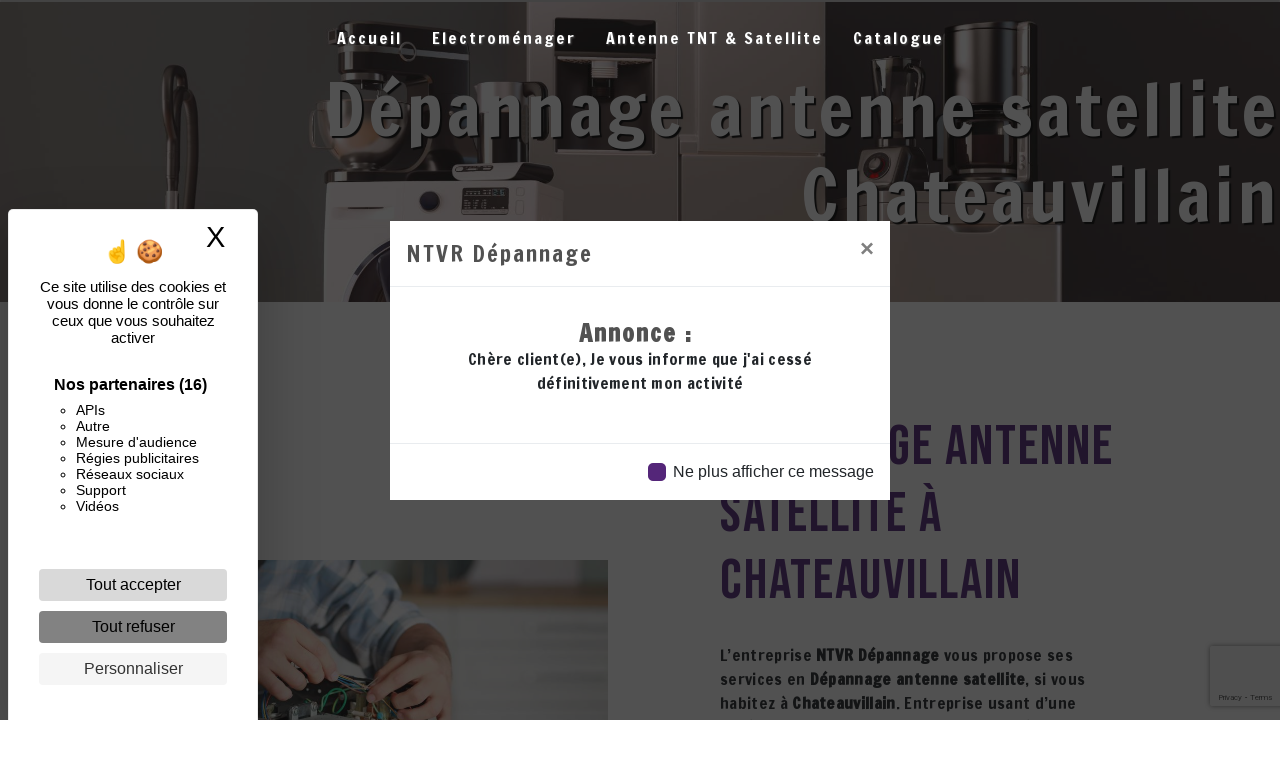

--- FILE ---
content_type: text/html; charset=UTF-8
request_url: https://ntvr.fr/fr/page/depannage-antenne-satellite/chateauvillain
body_size: 12021
content:
<!doctype html>
<html lang="fr">
<head>
    <meta charset="UTF-8"/>
    <meta name="viewport" content="width=device-width, initial-scale=1, shrink-to-fit=no">
    <title>Dépannage antenne satellite Chateauvillain - NTVR Dépannage</title>

                        <link rel="stylesheet" href="/css/5ccad3b.css" type="text/css"/>
                                <link href="https://fonts.googleapis.com/css?family=Francois One" rel="stylesheet">    <link rel="shortcut icon" type="image/png" href="/uploads/media/images/cms/medias/e4125fc6cd61968d83cf73e196d2b9a164fb006e.png"/><meta name="keywords" content=""/>
    <meta name="description" content=""/>

    

                        <script src="/js/88d60ce.js"></script>
                <style>
                .primary-color {
            color: #333;
        }

        .primary-color {
            color: #333;
        }

        .secondary-bg-color {
            background-color: #542679;
        }

        .secondary-color {
            color: #542679;
        }

        .tertiary-bg-color {
            background-color: #fff;
        }

        .tertiary-color {
            color: #fff;
        }

        .config-font {
            font-family: Francois One, sans-serif;
        }

        h1 {
  color: #542679;
  font-family: Francois One, sans-serif;
  letter-spacing: 4px;
}

h2 {
  color: #121212;
  font-family: Francois One, sans-serif;
  letter-spacing: 2px;
}

h3 {
  color: #515151;
  font-size: 1.5em;
  font-family: Francois One, sans-serif;
  letter-spacing: 2px;
}

h4 {
  color: #515151;
  font-family: Francois One, sans-serif;
  letter-spacing: 2px;
}

h5 {
  color: #515151;
  font-family: Francois One, sans-serif;
  letter-spacing: 2px;
}

h6 {
  color: #515151;
  font-family: Francois One, sans-serif;
  letter-spacing: 2px;
}

a {
color: #542679;
}

a:hover, a:focus {
text-decoration: none;
opacity: 0.8;
transition: 0.3s;
}

.scrollTop {
background-color:  #542679;
color: #fff;
}

.scrollTop:hover {
background-color:  #542679;
opacity: 0.8;
color: #fff;
}

.modal-content .custom-control-input:active, .modal-content .custom-control-label::before{
background-color:  #542679 !important;
}

.modal-content .custom-control-input:focus, .modal-content .custom-control-label::before{
box-shadow: 0 0 0 1px #542679 !important;
}

p {
  font-family: Francois One, sans-serif;
  letter-spacing: 0.02em !important;
}

.btn {
  transition: all 0.3s;
  border: 1px solid #2b2b2b;
  background: transparent;
  color: #595959;
  border-radius: 0;
  padding: 15px 53px;
  letter-spacing: 1px;
  text-transform: uppercase;
  font-size: 13px;
}

.map-full-width{
   padding: 0;
}

/**************************/
/******ERROR-PAGE******/
/***********************/
.error-content .btn-error {
  border: 1px solid #542679;
  background-color: #542679;
  color: #fff;
  transition: all 0.3s
}

.error-content .btn-three-columns:hover {
  opacity: 0.5;
  margin-left: 20px;
}

/************************/
/******TOP-MENU******/
/**********************/

.affix-top{
  background-color: transparent;
}
.affix-top li a, .affix-top .navbar-brand {
  font-family: Francois One, sans-serif;
  letter-spacing: 2px;
  transition: 0.3s;
  text-align: center;
}
.top-menu .navbar-brand{
  font-family: Francois One, sans-serif;
}
.affix{
  background-color: #fff;
}

.affix li a {
  font-family: Francois One, sans-serif;
  color: #787878 !important;
  letter-spacing: 2px;
  transition: 0.3s;
  text-align: center;
}

.top-menu .btn-call-to-action {
  background-color: #542679 !important;
  font-family: Francois One, sans-serif;
  border: none;
}

.top-menu li a:hover, .top-menu li .dropdown-menu li a:hover {
  opacity: 0.9;
  font-family: Francois One, sans-serif;
  color: #fff !important;
}

.top-menu .active > a:first-child, .top-menu .dropdown-menu .active,  .top-menu .dropdown-menu .active a:hover {
  background-color: #542679 !important;
  color: #fff !important;
}

.top-menu .dropdown-menu:before {
  border-color: transparent transparent #542679 transparent;
}

.top-menu .dropdown-menu li:first-child {
  border-top: 1px solid #542679;
}

.top-menu .dropdown-menu li {
  padding: 8px 15px;
}

@media (max-width: 992px) {
.affix-top li a {
  font-family: Francois One, sans-serif;
  color: #333 !important;
  letter-spacing: 2px;
  transition: 0.3s;
  font-size: 15px;
}
  .navbar-toggler {
    background-color: #542679;
    border: 0;
  }
  .top-menu {
    padding: 0;
  }
  .navbar-collapse .dropdown {
    border-top: 1px solid #fbfbfb;
  }
  .top-menu .navbar-collapse .dropdown .icon-dropdown {
    color: #542679 !important;
  }
  .navbar-collapse {
    border-top: 2px solid #542679;
    background-color: #fff;
    overflow: scroll;
  }
  .top-menu .dropdown-menu li:first-child, .top-menu .nav-item, .top-menu .dropdown .nav-item {
    border: none;
  }
}

/************************/
/******LEFT-MENU******/
/**********************/
#sidebar {
  background-color: #fff;
}

.sidebar .btn-call-to-action {
}

.sidebar .sidebar-header img {
}

.sidebar .sidebar-header strong {
  color: #757575;
  font-family: Francois One, sans-serif;
  letter-spacing: 4px;
  font-size: 1.5em;
}

.hamburger.is-open .hamb-top, .hamburger.is-open .hamb-middle, .hamburger.is-open .hamb-bottom, .hamburger.is-closed .hamb-top, .hamburger.is-closed .hamb-middle, .hamburger.is-closed .hamb-bottom {
  background: #542679;
}

.sidebar li a {
  font-family: Francois One, sans-serif;
  letter-spacing: 1px;
  font-size: 17px;
  color: #787878;
  transition: all 0.3s;
}

.sidebar li ul li a {
  font-size: 15px;
}

.sidebar .active > a:first-child {
  color: #542679 !important;
}

.sidebar li .nav-link:hover {
  color: #542679;
  padding-left: 25px;
}

.dropdown-toggle {
  color: #542679 !important;
}

.sidebar .social-network ul li a {
  background-color: #542679;
  color: #fff;
}

.social-network ul::before {
  background-color: #542679;
}

/********************/
/******SLIDER******/
/********************/
.slider-content .home-slider-text h1 {
  font-size: 5.5em;
}

.slider-content .home-slider-text h2 {
  font-size: 2em;
  color: #fff;
}

.slider-content .logo-content img {
  max-width: 300px;
  height: auto;
}

.slider-content p {
  color: #fff;
}

.slider-content .line-slider-content .line, .line2, .line3, .line4 {
  background: #ffffff;
}

.slider-content .carousel-indicators .active {
  background-color: #333;
}

.slider-content .btn-slider {
  color: #fff;
  border-color: #fff;
}

.slider-content .btn-slider:hover {
}

.slider-content .btn-slider-call-to-action {
  color: #fff;
  border-color: #fff;
}

.slider-content .btn-slider-call-to-action:hover {
}

.slider-content .background-pattern {
  opacity: 0.2;
}

.slider-content .background-opacity-slider {
  background-color: #000;
  opacity: 0.4;
}

/************************/
/****TWO-COLUMNS****/
/**********************/
.two-columns-content h2 {
  font-family: Francois One, sans-serif;
  color: #542679;
}

.two-columns-content .btn-two-columns {
}

.two-columns-content .btn-two-columns:hover {
  margin-left: 20px;
}

/*********************************/
/*TWO COLUMNS PRESENTATION*/
/*********************************/

/*BLOC LEFT*/

.opacity-left {
  background-color: #333
}

.two-columns-presentation-content .bloc-left .text-content h1 {
  color: #1b1b1b;
  text-shadow: 1px 2px 3px rgba(150, 150, 150, 0.86);
}

.two-columns-presentation-content .bloc-left .text-content h2 {
  color: #542679;
  text-shadow: 1px 2px 3px rgba(150, 150, 150, 0.86);
}

.two-columns-presentation-content .logo-content img {
  max-width: 300px;
  height: auto;
}

.bloc-left .typewrite {
  color: #525252;
  font-family: Francois One, sans-serif;
  font-size: 2em;
}

.bloc-left .btn-two-columns-presentation {
  font-family: Francois One, sans-serif;
}

.bloc-left .btn-two-columns-presentation:hover, .btn-two-columns-presentation:focus {
}

.bloc-left .btn-two-columns-presentation-call-to-action {
  font-family: Francois One, sans-serif;
}

.bloc-left .btn-two-columns-presentation-call-to-action:hover, .btn-two-columns-presentation-call-to-action:focus {
  opacity: 0.8;
}

/*BLOC RIGHT*/

.opacity-right {
  background-color: #542679
}

.bloc-right .typewrite {
  color: #525252;
  font-family: Francois One, sans-serif;
  font-size: 2em;
}

.two-columns-presentation-content .bloc-right .text-content h1 {
  color: #fff;
  text-shadow: 1px 2px 3px rgba(150, 150, 150, 0.86);
}

.two-columns-presentation-content .bloc-right .text-content h2 {
  color: #fff;
  text-shadow: 1px 2px 3px rgba(150, 150, 150, 0.86);
}

.bloc-right .btn-two-columns-presentation {
  font-family: Francois One, sans-serif;
}

.bloc-right .btn-two-columns-presentation:hover, .btn-two-columns-presentation:focus {
}

.bloc-right .btn-two-columns-presentation-call-to-action {
  font-family: Francois One, sans-serif;
}

.bloc-right .btn-two-columns-presentation-call-to-action:hover, .btn-two-columns-presentation-call-to-action:focus {
  opacity: 0.8;
}

/********************************/
/****THREE-COLUMNS**********/
/*******************************/
.three-columns-content .btn-three-columns {
  transition: all 0.3s
}

.three-columns-content .btn-three-columns:hover {
  opacity: 0.5;
  margin-left: 20px;
}

/********************************/
/****TWO-COLUMNS-SLIDER****/
/*******************************/
.two-columns-slider-content h2 {
  font-family: Francois One, sans-serif;
  font-style: italic;
  letter-spacing: 2px;
  color: #542679;
  font-size: 3em;
}

.two-columns-slider-content .text-content .bloc-left {
  background-color: #fff;
  -webkit-box-shadow: 10px 10px 29px -23px rgba(0, 0, 0, 1);
  -moz-box-shadow: 10px 10px 29px -23px rgba(0, 0, 0, 1);
  box-shadow: 10px 10px 29px -23px rgba(0, 0, 0, 1);
}

.two-columns-slider-content .text-content .bloc-right {
  background-color: #fff;
  -webkit-box-shadow: -10px 10px 29px -23px rgba(0, 0, 0, 1);
  -moz-box-shadow: -10px 10px 29px -23px rgba(0, 0, 0, 1);
  box-shadow: -10px 10px 29px -23px rgba(0, 0, 0, 1);
}

.two-columns-slider-content .btn-two-columns {
  transition: all 0.3s;
  border: 1px solid #2b2b2b;
  background: transparent;
  color: #595959;
  border-radius: 0;
  padding: 15px 53px;
  letter-spacing: 1px;
  text-transform: uppercase;
  font-size: 13px;
}

.two-columns-slider-content .btn-two-columns:hover {
  opacity: 0.5;
  margin-left: 20px;
}

.two-columns-slider-content .carousel-caption span {
  color: #fff;
  font-family: Francois One, sans-serif;
  font-style: italic;
  letter-spacing: 2px;
  text-shadow: 1px 2px 3px rgba(150, 150, 150, 0.86);
}

.two-columns-slider-content .carousel-indicators .active {
  background-color: #542679;
}

/********************************/
/****VIDEO-PRESENTATION*****/
/*******************************/

.video-container .opacity-video {
  background-color: #000;
  opacity: 0.1;
}

.video-container .text-content h2 {
  color: #fff;
}

.video-container .logo-content img {
  max-width: 500px;
  height: auto;
  margin: -100px 0;
}

.video-container .text-content img {
    max-height: 500px;
    width: auto;
}

.video-container .text-content p {
  color: #fff;
}

.video-container .btn-video {

}

.video-container .btn-video:hover {
}

.video-container .btn-video-call-to-action {
}

.video-container .btn-video-call-to-action:hover {
  opacity: 0.8;
}

.video-container .background-pattern {
  opacity: 0.2;
}

@media (max-width: 992px) {
  .video-container .text-content img {
    max-height: 150px;
    width: auto;
  }
}


/*******************************/
/******BANNER-VIDEO*********/
/*****************************/
.banner-video-content .opacity-banner {
  opacity: 0.3;
  background-color: #fff;
}

.banner-content .btn{
color: #fff;
border-color: #fff;
}

.banner-video-content h1 {
  font-size: 3.5em;
  text-shadow: 1px 2px 3px rgba(150, 150, 150, 0.86)
}

.banner-video-content h2 {
  color: #fff;
  text-shadow: 1px 2px 3px rgba(150, 150, 150, 0.86)
}

@media (max-width: 575.98px) {
  .banner-video-content h1 {
    font-size: 2em;
  }
  .banner-video-content h2 {
    font-size: 1em;
  }
}

/*********************/
/******TITLE*********/
/********************/
.title-content {
}

/*********************/
/******TITLE*********/
/********************/
.text-bloc-content {
}

/*********************/
/******MEDIA*********/
/********************/
.media-content {
}

/********************************/
/******FORM-CONTACT*********/
/******************************/
.form-contact-content h4 {
  font-size: 2.5em;
  color: #542679;
}

.form-contact-content .form-control:focus {
  border-color: #542679;
  box-shadow: 0 0 0 0.2em rgba(246, 224, 176, 0.35);
}

.form-contact-content .btn-contact-form {
}

.form-contact-content .sending-message i {
  color: #542679;
}

/************************************/
/******FORM-GUEST-BOOK*********/
/**********************************/
.form-guest-book-content h4 {
  font-size: 2.5em;
  color: #542679;
}

.form-guest-book-content .form-control:focus {
  border-color: #542679;
  box-shadow: 0 0 0 0.2em rgba(246, 224, 176, 0.35);
}

.form-guest-book-content .btn-guest-book-form {
}

.form-guest-book-content .sending-message i {
  color: #542679;
}

/*************************/
/******ACTIVITY*********/
/***********************/
.activity-content .btn-content a {
  font-family: Francois One, sans-serif;
  font-style: italic;
  letter-spacing: 2px;
  background-color: #542679;
  color: #fff;
}

.activity-content .btn-content a:hover {
  background-color: #fff;
  color: #542679;
  opacity: 1;
}

.activity-content p {
  font-family: Francois One, sans-serif;
}

.activity-content .title-content h3 {
  font-size: 4em;
  color: #542679;
}

.activity-content .text-content p {
  font-size: 14px;
}

/***************************/
/******PARTNERS*********/
/************************/
.partners-content button.owl-prev, .partners-content button.owl-next {
  background-color: #542679 !important;
  color: #fff;
}

.partners-content p {
  font-family: Francois One, sans-serif;
}

.partners-content h3 {
  font-size: 4em;
  color: #542679;
}

/*****************************/
/******GUEST-BOOK*********/
/****************************/
.guest-book-content .item .avatar{
   background-color: #542679 !important;
   color: #fff;
}

.guest-book-content strong {
  font-family: Francois One, sans-serif;
  color: #542679 !important;
}

.guest-book-content p {
  font-family: Francois One, sans-serif;
}

/********************************/
/******INFORMATIONS*********/
/*****************************/

.informations-content {
  background-color: #542679;
}

.informations-content p, .informations-content strong {
  font-family: Francois One, sans-serif;
}

.informations-content i {
  color: #000;
}

/************************/
/******FOOTER*********/
/**********************/
.footer-content {
  background-color: #542679;
  color: #484848;
}

.footer-content .btn-seo {
  font-family: Francois One, sans-serif;
  border: none;
}

.footer-content a {
  color: #fff;
}

/**************************/
/******SEO-PAGE*********/
/************************/
.seo-page .btn-seo {
}

.seo-page h2, .seo-page .title-form {
  color: #542679;
  font-family: Francois One, sans-serif;
  color: #542679;
}

.seo-page .form-control:focus {
  border-color: #542679;
  box-shadow: 0 0 0 0.2em rgba(246, 224, 176, 0.35);
}

.seo-page .btn-contact-form {
}

.seo-page .sending-message i {
  color: #542679;
}

/***************************/
/******ARTICLES***********/
/*************************/
.articles-list-content .item-content .item .category .item-category{
  font-family: Francois One, sans-serif;
  color: #fff;
  background-color: #542679;
}

.articles-list-content .item-content .item .btn-article {
  background-color: #542679;
  color: #fff;
  border: none;
}

/*******************************/
/******ARTICLES-PAGES*******/
/*****************************/
.article-page-content .btn-article-page {
  font-family: Francois One, sans-serif;
  color: #542679;
  border: 1px solid #542679;
}

.article-page-content .btn-article-page:hover {
}

.article-page-content .category-article-page {
  font-family: Francois One, sans-serif;
  color: #fff;
  background-color: #542679;
}

/***************************/
/******SERVICES***********/
/*************************/
.services-list-content .item-content .item .category {
  font-family: Francois One, sans-serif;
  color: #542679;
}

.services-list-content .item-content .item .link {
  font-family: Francois One, sans-serif;
  letter-spacing: 5px;
}

/*******************************/
/******SERVICE-PAGES*******/
/*****************************/
.service-page-content .btn-service-page {
}

.service-page-content .btn-service-page:hover {
}

.service-page-content .category-service-page {
  font-family: Francois One, sans-serif;
  color: #fff;
  background-color: #542679;
}

/***************************/
/******PRODUCTS***********/
/*************************/
.products-list-content .item-content .item .category {
  font-family: Francois One, sans-serif;
  color: #542679;
}

.products-list-content .item-content .item .link {
  font-family: Francois One, sans-serif;
  letter-spacing: 5px;
}

/*******************************/
/******PRODUCT-PAGES*******/
/*****************************/
.product-page-content .btn-product-page {
}

.product-page-content .btn-product-page:hover {
}

.product-page-content .category-product-page {
  font-family: Francois One, sans-serif;
  color: #fff;
  background-color: #542679;
}

/*******************************/
/******RGPD-BANNER*********/
/*****************************/
.cookieinfo {
  background-color: #542679;
  font-family: Francois One, sans-serif;
  color: #000;
}

.cookieinfo .btn-cookie {
  background-color: #fff;
}

.cookieinfo a {
  color: #fff;
}

/***************************/
/******DOCUMENT*********/
/**************************/
.document-content .background-pattern {
  background-color: #542679;
}

.document-content .title-content strong {
  font-family: Francois One, sans-serif;
}

/******************/
/******ITEMS******/
/******************/
.items-content {
  background-color: #542679;
}

/***********************************/
/****** AFTER / BEFORE ***********/
/*********************************/

.after-before-content h1, 
.after-before-content h2,
.after-before-content h3,
.after-before-content h4{
  font-family: Francois One, sans-serif;
  color: #542679;
}
/************************/
/******COLLAPSE******/
/**********************/
.collapse-container .icofont-container{
background-color: #542679;
}

/***********************************/
/*********** CUSTOM CSS *********/
/*********************************/

.video-container h1, .banner-content h2, .two-columns-content h2, .informations-content .item-content .item strong, .form-contact-content h2, .three-columns-2-content h2, .image-full-width-text-content h3, .seo-page h2, .seo-page .title-form,  .text-bloc-content h2, .top-menu li a:hover .top-menu li a, .affix li a, .affix li a:hover, .single-service h3,  .partners-content h2{
font-family: 'Bebas Neue', cursive;
}

body{

}

.avis{
background-color: #542679;
}

.avis h2{
color: #fff;
margin-bottom: 50px;
}

.fb h2{
margin-bottom: 50px;
}

/******** VIDEO ********/

.video-container .bottom-pattern{
background-position: bottom !important;
background-size: contain !important;
}

.video-container h1{
color: #fff;
text-transform: uppercase;
    font-size: 3em;
    margin-top: 3%;
text-shadow: 2px 2px 1px #000;
}

.video-container h2{
    font-size: 2.5em;
text-shadow: 1px 1px 1px #000;
}

@media (max-width: 992px) {
  .video-container .text-content img {
    max-height: 500px;
    width: auto;
  }
.video-container .logo-content img {
  max-width: 500px;
  height: auto;
}
.video-container video {
    width: auto;
    height: 100%;
}
.video-container h1{
    font-size: 2.3em;
}
}

@media (max-width: 575.98px) {
  .video-container h1 {
    font-size: 1.7em !important;
  }
  .video-container h2 {
    font-size: 1.3em !important;
    margin-bottom: 1em;
  }
  .video-container .btn {
    width: 70%;
    margin: 0 0 0.5em 0 !important;
  }
.video-container .text-content .content .logo-content img {
    max-height: 300px;
    width: auto;
    margin: -70px 0;
}
.video-container .text-content .content .logo-content {
    display: inherit !important;
}
.video-container .text-content .content {
    height: auto;
}
.video-container {
    height: 80vh;
}
}

html {
    overflow-x: auto;
}

/******** BANNER ********/

.banner-content .opacity-banner{
background-color: rgb(0 0 0 / 30%);
}

.banner-content h1, .banner-content h2{
    text-align: right !important;
}

.banner-content h1{
    color: #fff;
    text-shadow: 2px 2px 1px #000;
}


.banner-content h2{
    color: #542679;
    padding: 10px;
    width: fit-content;
    border-bottom: 5px solid;
    float: right;
}

.banner-content h2{
    background-color: #fff;
}

@media (max-width: 574px) {
 .banner-content h1{

}
}

/******** MENU ********/

.affix-top .navbar-collapse {
    justify-content: center !important;
}

.affix-top .navbar-brand {
display: none;
}

.navbar-toggler-icon {
    filter: invert(1);
}

.top-menu {
    padding: 0 2%;
}

.top-menu .navbar-brand{
text-transform: uppercase;
font-weight: bold;
}

.navbar {
    height: 75px;
}

.affix-top, .affix {
    z-index: 9999;
}

.top-menu li {
  position: relative;
    z-index: 1;
    height: 100%;
}

.affix li a{
color: #000 !important;
}

.top-menu li a:hover, .top-menu li .dropdown-menu li a:hover{
color: #fff;
}

.top-menu li:hover::after {
    transform: scaleY(1);
}

.top-menu li:after {
    content: "";
    position: absolute;
    bottom: 0;
    left: 0;
    width: 100%;
    height: 100%;
    transform: scaleY(0);
    transform-origin: bottom center;
    background: #542679;
    z-index: -1;
    transition: transform 0.3s;
}

.top-menu li:hover::after {
   transform: scaleY(1);
}

.top-menu li {
    padding: 0;
}

@media (max-width: 992px) {
.affix-top .navbar-brand {
display: flex;
}
}

@media (min-width: 992px) {
.navbar-expand-lg .navbar-nav .nav-link {
    padding-right: 15px;
    padding-left: 15px;
}
}

/************ BUTTON ************/

.form-content .btn-contact-form, .form-contact-content .btn-contact-form, .informations-seo-content .btn-seo, .image-full-width-text-content .btn-image-full-width-text, .two-columns-content .bloc-right .btn-two-columns, .two-columns-content .bloc-left .btn-two-columns, .video-container .btn-video, .video-container .btn-video-call-to-action, .slider-content .btn-slider, .slider-content .btn-slider-call-to-action, .btn-bloc-text, .btn-guest-book-form{
background-color: #542679;
  color: #fff;
border: 1px solid #fff;
}

.form-content .btn-contact-form:hover, .form-contact-content .btn-contact-form:hover, .informations-seo-content .btn-seo:hover, .image-full-width-text-content .btn-image-full-width-text:hover,.two-columns-content .bloc-right .btn-two-columns:hover, .two-columns-content .bloc-left .btn-two-columns:hover, .video-container .btn-video:hover, .video-container .btn-video-call-to-action:hover, .slider-content .btn-slider:hover, .slider-content .btn-slider-call-to-action:hover, .form-guest-book-content .btn-guest-book-form:hover, .btn-bloc-text:hover{
  background-position: 0;
  opacity: 1;
background-color: #fff;
  color: #542679;
border: 1px solid #542679;
}

@media (min-width: 1200px){
.link-id-content .container {
    max-width: 100%;
}
}

/************ SERVICES ************/

.activity-content h2{
color: #fff;
}
.activity-content h3{
font-weight: bold;
}
.activity-content{
    background-color: #542679;
    position: relative;
padding: 5em 5em 2em 5em;
}
.wrapper{
    margin:70px auto;
    max-width:100%;
}
.services a{
color: #000;
}
.services .single-service:hover a{
color: #fff;
}
.services{
    display:flex;
    flex-wrap:wrap;
    flex-direction:row;
    justify-content: space-around;
}
.single-service{
    background-color: #fff;
    flex-basis:400px;
    text-align:center;
    position:relative;
    margin: 1em 0;
/*    border-radius: 2em;*/
}
.single-service .opacity{
    padding:40px;
}
.service-icon{
    position:relative;
    margin-bottom:30px;
}
.single-service{
    transition:.3s;
}
.single-service:hover{
background-size: cover !important;
border-bottom: none;
    transition: .7s !important;
background-position: center !important;
}
.single-service:nth-child(1):hover{
background: no-repeat url(/uploads/media/images/cms/medias/thumb_/cms/medias/6229fe7aa3dd2_images_large.jpeg);
}
.single-service:nth-child(1):hover img{
content: url(/uploads/media/images/cms/medias/thumb_/cms/medias/6229f662b7c90_images_large.png);
}
.single-service:nth-child(2):hover{
background: no-repeat url(/uploads/media/images/cms/medias/thumb_/cms/medias/6229fd214f377_images_large.jpeg);
}
.single-service:nth-child(2):hover img{
content: url(/uploads/media/images/cms/medias/thumb_/cms/medias/6229f7544e8b6_images_large.png);
}
.single-service:nth-child(3):hover{
background: no-repeat url(/uploads/media/images/cms/medias/thumb_/cms/medias/6229fc644926f_images_large.jpeg);
}
.single-service:nth-child(3):hover img{
content: url(/uploads/media/images/cms/medias/thumb_/cms/medias/6229f5869f2a3_images_large.png);
}
.single-service:hover .opacity{
background-color: rgb(84 38 121 / 65%);
height: 100%;
    width: 100%;
}
.service-icon i{
    color:#fff;
    font-size:22px;
}
.single-service h3{
    font-size:20px;
text-transform: uppercase;
    margin-bottom:20px;
}

@media (min-width: 1760px){
.activity-content .services{
    flex: 0 0 100%;
    max-width: 100%;
    margin: auto;
}
}
@media (max-width: 992px){
.activity-content{

}
}
@media (max-width: 575.98px){
.activity-content {
    padding: 2em 1em;
}
.activity-content{
}
}

/************ TWO COLUMNS ************/

.two-columns-content .bloc-left{
background: no-repeat url(/uploads/media/images/cms/medias/thumb_/cms/medias/61fa935f010a8_images_large.jpeg);
background-size: contain;
    background-position: bottom left;
}

.two-columns-content .bloc-left, .two-columns-content .bloc-right,  .three-columns-2-content, .three-columns-2-content, .three-columns-content .text-content{
background: transparent;
}

.contain .img-content{
background-size: contain !important;
}

.two-columns-custom{
padding: 2em;
}

.two-columns-custom .img-content{
flex: 0 0 40%;
    max-width: 40%;
}

.two-columns-custom .text-content{
flex: 0 0 60%;
    max-width: 60%;
}

.two-columns-content h2, .bottom-bloc h2{
color: #fff;
    background-color: #542679;
    width: fit-content;
    font-size: 1.3em;
    text-transform: uppercase;
    padding: 5px 7px 1px 7px;
    letter-spacing: 3px;
}

.two-columns-content h3, .bottom-bloc h3{
    font-size: 3em;
color: #000;
margin-bottom: 2%
}

.two-columns-content h4{
    font-size: 1.2em;
color: #1086c8;
padding-bottom: 10px;
}

.two-columns-content ul, .image-full-width-text-content ul{
  columns: 2;
  -webkit-columns: 2;
  -moz-columns: 2;
}

.two-columns-content li, .image-full-width-text-content li{
    padding: 5px;
    font-weight: bold;
}

li::marker{
content: url(/uploads/media/images/cms/medias/thumb_/cms/medias/622b058d84532_images_large.png);
}

.two-columns-content .img-content{
flex: 0 0 40%;
    max-width: 40%;
}

.two-columns-content .text-content{
flex: 0 0 60%;
    max-width: 60%;
}

@media (max-width: 992px){
.two-columns-custom .img-content{
flex: 0 0 100%;
    max-width: 100%;
}
.two-columns-custom .text-content{
flex: 0 0 100%;
    max-width: 100%;
}
.two-columns-content .bloc-left h3, .activity-content .title h3, .bottom-bloc h3, .form-contact-content h3, .items-content .title h3{
    font-size: 2.3em;
}
.two-columns-custom{
padding: 0;
}
.two-columns-content ul, .image-full-width-text-content ul{
  columns: 1;
  -webkit-columns: 1;
  -moz-columns: 1;
}
}

@media (max-width: 766px) {
.two-columns-content h2, .image-full-width-text-content h2{

}
.two-columns-content, .image-full-width-text-content{
    text-align: center;
}
.two-columns-content li, .image-full-width-text-content li{
    text-align: left;
}
.two-columns-content h2, .image-full-width-text-content h2{
margin: auto;
}
.two-columns-content h3, .activity-content .title h3, .bottom-bloc h3, .form-contact-content h3, .items-content .title h3{
    font-size: 2em;
}
.text-bloc-content{
padding: 2em;
}
}

@media (max-width: 574px) {
.two-columns-content h2, .image-full-width-text-content h2{
font-size: 14px;
}
.two-columns-content .bloc-left h3, .activity-content .title h3, .bottom-bloc h3, .form-contact-content h3, .items-content .title h3{
    font-size: 1.4em;
}
}

@media (max-width: 350px) {
.two-columns-content h2, .image-full-width-text-content h2{
font-size: 12px;
}
.two-columns-content h3, .image-full-width-text-content h3{
font-size: 1.2em;
}
}

@media (max-width: 992px){
.two-columns-content .text-content {
    padding: 0;
}
}

/************ PARALLAX ************/

.parallax .container-fluid{
background-attachment: fixed !important;
}

.parallax .text-content{
background-color: rgba(0, 0, 0, 0.65);
}

.parallax h3{
text-transform: uppercase;
font-size: 2em;
margin-bottom: 15px;
}

.parallax h3, .parallax p{
color: #fff;
}

.parallax p{
    font-size: 1.2em;
}

.bottom-bloc .col-md-6{
    background-color: rgb(255 255 255 / 80%);
    padding: 2em;
}

.bottom-bloc .col-md-6:hover{
    transform: scale(1.03);
    background-color: #fff;
}

.bottom-bloc .btn-content{
    justify-content: flex-start;
}

.bottom-bloc .text-content{
background-color: rgb(0 0 0 / 20%);
}

@media (max-width: 1180px){
.parallax h3{
    font-size: 1.5em;
}
.parallax p{
    font-size: 1em;
}
}

@media (max-width: 994px){
.parallax h3{
    font-size: 1.3em;
}
}

/************ GALLERY ************/

.gallery-content .grid figure:hover{
background-color: #1086c8;
}

.gallery-content .grid figure img {
    height: auto;
    object-fit: cover;
}

.gallery-content a{
    opacity: 1;
}

/************ CONTACT ************/

.form-contact-content .form-control, .form-guest-book-content .form-control{
    border-bottom: 2px solid #542679;
    border-top: transparent;
    border-right: transparent;
    border-left: transparent;
}

.form-contact-content, .form-guest-book-content{
background: transparent;
}

/************ FOOTER ************/

.cookieinfo span,  .informations-content, .informations-content i, .footer-content .informations-seo-content{
color: #FFF !important;
}



.two-columns-custom, .form-contact-content, .gallery-content, .guest-book-content{
background: no-repeat url(/uploads/media/images/cms/medias/thumb_/cms/medias/621f860532c12_images_large.png);
background-attachment: fixed;
}
            </style>

            <!-- Matomo -->
<script type="text/javascript">
  var _paq = window._paq = window._paq || [];
  /* tracker methods like "setCustomDimension" should be called before "trackPageView" */
  _paq.push(['trackPageView']);
  _paq.push(['enableLinkTracking']);
  (function() {
    var u="https://vistalid-statistiques.fr/";
    _paq.push(['setTrackerUrl', u+'matomo.php']);
    _paq.push(['setSiteId', '2911']);
    var d=document, g=d.createElement('script'), s=d.getElementsByTagName('script')[0];
    g.type='text/javascript'; g.async=true; g.src=u+'matomo.js'; s.parentNode.insertBefore(g,s);
  })();
</script>
<!-- End Matomo Code -->

    

            <script src="https://apps.elfsight.com/p/platform.js" defer></script>

<style>
@import url('https://fonts.googleapis.com/css2?family=Bebas+Neue&display=swap');
</style>
    
</head>
<body class="container-fluid row ">
    <div class="modal-content">
        <!-- Modal -->
        <div class="modal" id="myModal" tabindex="-1" role="dialog">
            <div class="modal-dialog modal-dialog-centered" role="document">
                <div class="modal-content">
                    <div class="modal-header">
                        <h5 class="modal-title" id="myModal">NTVR Dépannage</h5>
                        <button type="button" class="close" id="closeModal" data-dismiss="modal" aria-label="Close">
                            <span aria-hidden="true">&times;</span>
                        </button>
                    </div>
                    <div class="modal-body">
                        <h3 style="text-align:center"><strong>Annonce :&nbsp;</strong></h3>

<p style="text-align:center">Ch&egrave;re client(e), Je vous informe que j&#39;ai cess&eacute; d&eacute;finitivement mon activit&eacute;</p>
                    </div>
                    <div class="modal-footer">
                        <div class="custom-control custom-checkbox">
                            <input type="checkbox" class="custom-control-input" id="checkboxModal">
                            <label class="custom-control-label"
                                   for="checkboxModal">Ne plus afficher ce message</label>
                        </div>
                    </div>
                </div>
            </div>
        </div>
    </div>
<div class="container-fluid">
                <nav id="navbar" class="navbar navbar-expand-lg fixed-top navbar-top top-menu affix-top">
            <a class="navbar-brand" href="/fr">
                                    
    <img alt="NTVR LOGO VIOLET 2.png" title="NTVR LOGO VIOLET 2.png" src="/uploads/media/images/cms/medias/thumb_/cms/medias/6230a3d2d5c21_images_small.png" width="auto" height="50px" srcset="/uploads/media/images/cms/medias/thumb_/cms/medias/6230a3d2d5c21_images_small.png 200w, /uploads/media/images/cms/medias/98585bec7451cf52970133c74521a02cda2b7d9d.png 1754w" sizes="(max-width: 200px) 100vw, 200px"  />
                            </a>
            <button class="navbar-toggler" type="button" data-toggle="collapse" data-target="#navbarsExampleDefault"
                    aria-controls="navbarsExampleDefault" aria-expanded="false">
                <span class="navbar-toggler-icon"></span>
            </button>

            <div class="collapse navbar-collapse justify-content-end" id="navbarsExampleDefault">
                                            <ul class="navbar-nav">
                            
                <li class="first">                    <a class="nav-link" href="/fr/page/accueil">Accueil</a>
    
                            

    </li>


                    
                <li class="">                    <a class="nav-link" href="/fr/page/electromenager">Electroménager</a>
    
                            

    </li>


                    
                <li class="">                    <a class="nav-link" href="/fr/page/antenne-tnt-satellite">Antenne TNT &amp; Satellite</a>
    
                            

    </li>


                    
                <li class="last">                    <a class="nav-link" href="/fr/page/catalogue">Catalogue</a>
    
                            

    </li>



    </ul>


                
                <div class="social-network">
                                    </div>
                            </div>
        </nav>
    
    
    <div role="main" id="content"
         class="margin-top-main container-fluid">
                <div class="container-fluid">
                            <div class="container-fluid seo-page">
        <div class="container-fluid banner-content"
                                    style="background: url('/uploads/media/images/cms/medias/thumb_/cms/medias/622b08579e8c9_images_large.jpeg') no-repeat center center; background-size: cover;"
                        >
            <h1 class="display-3">Dépannage antenne satellite Chateauvillain</h1>
        </div>
        <div class="container-fluid">
            <div class="row informations-seo-content">
                <div class="col-md-6 col-sm-12 image-content">
                                            
    <img alt="Electroménager - NTVR Dépannage à Chaumont" title="Electroménager - NTVR Dépannage à Chaumont" src="/uploads/media/images/cms/medias/thumb_/cms/medias/622b084361186_images_medium.jpeg" width="1000" height="667" srcset="/uploads/media/images/cms/medias/thumb_/cms/medias/622b084361186_images_picto.jpeg 25w, /uploads/media/images/cms/medias/thumb_/cms/medias/622b084361186_images_small.jpeg 200w, /uploads/media/images/cms/medias/thumb_/cms/medias/622b084361186_images_medium.jpeg 1000w, /uploads/media/images/cms/medias/thumb_/cms/medias/622b084361186_images_large.jpeg 2300w, /uploads/media/images/cms/medias/3230a2494f71951a497d8607b8b4b30abf6eeaa6.jpeg 6720w" sizes="(max-width: 1000px) 100vw, 1000px" class="img-fluid"  />
                                    </div>
                <div class="col-md-6 col-sm-12 text-content">
                    <h2 class="display-3">Dépannage antenne satellite à Chateauvillain</h2>
                    <p>L’entreprise <strong>NTVR Dépannage</strong> vous propose ses services en <strong>Dépannage antenne satellite</strong>, si vous habitez à <strong>Chateauvillain</strong>. Entreprise usant d’une expérience et d’un savoir-faire de qualité, nous mettons tout en oeuvre pour vous satisfaire. Nous vous accompagnons ainsi dans votre projet de <strong>Dépannage antenne satellite</strong> et sommes à l’écoute de vos besoins. Si vous habitez à <strong>Chateauvillain</strong>, nous sommes à votre disposition pour vous transmettre les renseignements nécessaires à votre projet de <strong>Dépannage antenne satellite</strong>. Notre métier est avant tout notre passion et le partager avec vous renforce encore plus notre désir de réussir. Toute notre équipe est qualifiée et travaille avec propreté et rigueur.</p>
                    <div class="container text-right">
                        <a href="/fr/page/accueil" class="btn btn-seo"><i
                                    class="icofont-info-square"></i> En savoir plus
                        </a>
                    </div>
                </div>
            </div>
        </div>
                    <div>
                <div class="container-fluid form-content">
                    <div class="container-fluid title-form">
                        <strong>Contactez nous</strong>
                    </div>
                                        <form name="front_contact" method="post">
                    <div class="container">
                        <div class="row justify-content-center">
                            <div class="col-lg-3">
                                <div class="form-group">
                                    <input type="text" id="front_contact_first_name" name="front_contact[first_name]" required="required" class="form-control" placeholder="Prénom" />
                                </div>
                            </div>
                            <div class="col-lg-3">
                                <div class="form-group">
                                    <input type="text" id="front_contact_last_name" name="front_contact[last_name]" required="required" class="form-control" placeholder="Nom" />
                                </div>
                            </div>
                            <div class="col-lg-3">
                                <div class="form-group">
                                    <input type="tel" id="front_contact_phone" name="front_contact[phone]" class="form-control" placeholder="Téléphone" />
                                </div>
                            </div>
                            <div class="col-lg-3">
                                <div class="form-group">
                                    <input type="email" id="front_contact_email" name="front_contact[email]" required="required" class="form-control" placeholder="Email" />
                                </div>
                            </div>
                            <div class="col-lg-12 mt-1">
                                <div class="form-group">
                                    <input type="text" id="front_contact_subject" name="front_contact[subject]" required="required" class="form-control" placeholder="Objet" />
                                </div>
                            </div>
                            <div class="col-lg-12 mt-1">
                                <div class="form-group ">
                                    <textarea id="front_contact_message" name="front_contact[message]" required="required" class="form-control" placeholder="Message" rows="6"></textarea>
                                </div>
                            </div>
                            <div class="col-lg-12 mt-1">
                                <div class="form-group">
                                    <label>Combien font 
                                        un plus quatre</label>
                                    <select id="front_contact_question" name="front_contact[question]" class="form-control"><option value="0">0</option><option value="1">1</option><option value="2">2</option><option value="3">3</option><option value="4">4</option><option value="5">5</option><option value="6">6</option><option value="7">7</option><option value="8">8</option><option value="9">9</option><option value="10">10</option><option value="11">11</option><option value="12">12</option><option value="13">13</option><option value="14">14</option><option value="15">15</option><option value="16">16</option><option value="17">17</option><option value="18">18</option><option value="19">19</option><option value="20">20</option></select>
                                </div>
                            </div>
                            <div class="col-lg-12">
                                <div class="form-group ">
                                    <div class="form-check">
                                        <input type="checkbox" id="front_contact_legal" name="front_contact[legal]" required="required" class="form-check-input" required="required" value="1" />
                                        <label class="form-check-label"
                                               for="contact_submit_contact">En cochant cette case, j&#039;accepte les conditions particulières ci-dessous **</label>
                                    </div>
                                </div>
                            </div>
                            <div class="col-lg-12 mt-1">
                                <div class="form-group text-right">
                                    <button type="submit" id="front_contact_submit_contact" name="front_contact[submit_contact]" class="btn btn-contact-form">Envoyer</button>
                                </div>
                            </div>
                        </div>
                    </div>
                    <input type="hidden" id="front_contact_contact_verification" name="front_contact[contact_verification]" value="5" />
                    <input type="hidden" id="front_contact_selected_society" name="front_contact[selected_society]" value="1" />    <script src="https://www.google.com/recaptcha/api.js?render=6LcARHQfAAAAAFEe34tBiZ-drVAFuRYdqEi3MEg2" async defer></script>

    <script >
        document.addEventListener("DOMContentLoaded", function() {
            var recaptchaField = document.getElementById('front_contact_captcha');
            if (!recaptchaField) return;

            var form = recaptchaField.closest('form');
            if (!form) return;

            form.addEventListener('submit', function (e) {
                if (recaptchaField.value) return;

                e.preventDefault();

                grecaptcha.ready(function () {
                    grecaptcha.execute('6LcARHQfAAAAAFEe34tBiZ-drVAFuRYdqEi3MEg2', {
                        action: 'form'
                    }).then(function (token) {
                        recaptchaField.value = token;
                        form.submit();
                    });
                });
            });
        });
    </script>


    
    <input type="hidden" id="front_contact_captcha" name="front_contact[captcha]" />

            <div class="recaptcha-text">
            Ce site est protégé par reCAPTCHA. Les
    <a href="https://policies.google.com/privacy">règles de confidentialité</a>  et les
    <a href="https://policies.google.com/terms">conditions d'utilisation</a>  de Google s'appliquent.

        </div>
    <input type="hidden" id="front_contact__token" name="front_contact[_token]" value="vV8zRvXD478SwBvZV9ZhMjTpwaNXdkzEywKw--K8sHQ" /></form>
                    <div class="container">
                        <p class="legal-form">**
                            Les données personnelles communiquées sont nécessaires aux fins de vous contacter et sont enregistrées dans un fichier informatisé. Elles sont destinées à  et ses sous-traitants dans le seul but de répondre à votre message. Les données collectées seront communiquées aux seuls destinataires suivants:   . Vous disposez de droits d’accès, de rectification, d’effacement, de portabilité, de limitation, d’opposition, de retrait de votre consentement à tout moment et du droit d’introduire une réclamation auprès d’une autorité de contrôle, ainsi que d’organiser le sort de vos données post-mortem. Vous pouvez exercer ces droits par voie postale à l'adresse  ou par courrier électronique à l'adresse . Un justificatif d'identité pourra vous être demandé. Nous conservons vos données pendant la période de prise de contact puis pendant la durée de prescription légale aux fins probatoires et de gestion des contentieux. Consultez le site cnil.fr pour plus d’informations sur vos droits.
                        </p>
                    </div>
                </div>
            </div>
            </div>
        </div>
        <footer class="footer-content">
            <div class="container text-center seo-content">
                <a class="btn btn-seo" data-toggle="collapse" href="#frequently_searched" role="button"
                   aria-expanded="false" aria-controls="frequently_searched">
                    Recherches fréquentes
                </a>
                <div class="collapse" id="frequently_searched">
                                            <a href="/fr/page/depannage-electromenager/chaumont">Dépannage électroménager Chaumont - </a>
                                            <a href="/fr/page/depannage-electromenager/langres">Dépannage électroménager Langres - </a>
                                            <a href="/fr/page/depannage-electromenager/nogent-en-bassigny">Dépannage électroménager Nogent-en-Bassigny - </a>
                                            <a href="/fr/page/depannage-electromenager/rolampont">Dépannage électroménager Rolampont - </a>
                                            <a href="/fr/page/depannage-electromenager/chateauvillain">Dépannage électroménager Chateauvillain - </a>
                                            <a href="/fr/page/depannage-electromenager/montigny-le-roi">Dépannage électroménager Montigny-le-Roi - </a>
                                            <a href="/fr/page/depannage-electromenager/val-de-meuse">Dépannage électroménager Val-de-Meuse - </a>
                                            <a href="/fr/page/depannage-electromenager/andelot-blancheville">Dépannage électroménager Andelot-Blancheville - </a>
                                            <a href="/fr/page/depannage-electromenager/clefmont">Dépannage électroménager Clefmont - </a>
                                            <a href="/fr/page/depannage-electromenager/arc-en-barois">Dépannage électroménager Arc-en-Barois - </a>
                                            <a href="/fr/page/depannage-electromenager/colombey-les-deux-eglises">Dépannage électroménager Colombey-les-Deux-Eglises - </a>
                                            <a href="/fr/page/reparation-electromenager/chaumont">Réparation électroménager Chaumont - </a>
                                            <a href="/fr/page/reparation-electromenager/langres">Réparation électroménager Langres - </a>
                                            <a href="/fr/page/reparation-electromenager/nogent-en-bassigny">Réparation électroménager Nogent-en-Bassigny - </a>
                                            <a href="/fr/page/reparation-electromenager/rolampont">Réparation électroménager Rolampont - </a>
                                            <a href="/fr/page/reparation-electromenager/chateauvillain">Réparation électroménager Chateauvillain - </a>
                                            <a href="/fr/page/reparation-electromenager/montigny-le-roi">Réparation électroménager Montigny-le-Roi - </a>
                                            <a href="/fr/page/reparation-electromenager/val-de-meuse">Réparation électroménager Val-de-Meuse - </a>
                                            <a href="/fr/page/reparation-electromenager/andelot-blancheville">Réparation électroménager Andelot-Blancheville - </a>
                                            <a href="/fr/page/reparation-electromenager/clefmont">Réparation électroménager Clefmont - </a>
                                            <a href="/fr/page/reparation-electromenager/arc-en-barois">Réparation électroménager Arc-en-Barois - </a>
                                            <a href="/fr/page/reparation-electromenager/colombey-les-deux-eglises">Réparation électroménager Colombey-les-Deux-Eglises - </a>
                                            <a href="/fr/page/vente-electromenager/chaumont">Vente électroménager Chaumont - </a>
                                            <a href="/fr/page/vente-electromenager/langres">Vente électroménager Langres - </a>
                                            <a href="/fr/page/vente-electromenager/nogent-en-bassigny">Vente électroménager Nogent-en-Bassigny - </a>
                                            <a href="/fr/page/vente-electromenager/rolampont">Vente électroménager Rolampont - </a>
                                            <a href="/fr/page/vente-electromenager/chateauvillain">Vente électroménager Chateauvillain - </a>
                                            <a href="/fr/page/vente-electromenager/montigny-le-roi">Vente électroménager Montigny-le-Roi - </a>
                                            <a href="/fr/page/vente-electromenager/val-de-meuse">Vente électroménager Val-de-Meuse - </a>
                                            <a href="/fr/page/vente-electromenager/andelot-blancheville">Vente électroménager Andelot-Blancheville - </a>
                                            <a href="/fr/page/vente-electromenager/clefmont">Vente électroménager Clefmont - </a>
                                            <a href="/fr/page/vente-electromenager/arc-en-barois">Vente électroménager Arc-en-Barois - </a>
                                            <a href="/fr/page/vente-electromenager/colombey-les-deux-eglises">Vente électroménager Colombey-les-Deux-Eglises - </a>
                                            <a href="/fr/page/installation-electromenager/chaumont">Installation électroménager Chaumont - </a>
                                            <a href="/fr/page/installation-electromenager/langres">Installation électroménager Langres - </a>
                                            <a href="/fr/page/installation-electromenager/nogent-en-bassigny">Installation électroménager Nogent-en-Bassigny - </a>
                                            <a href="/fr/page/installation-electromenager/rolampont">Installation électroménager Rolampont - </a>
                                            <a href="/fr/page/installation-electromenager/chateauvillain">Installation électroménager Chateauvillain - </a>
                                            <a href="/fr/page/installation-electromenager/montigny-le-roi">Installation électroménager Montigny-le-Roi - </a>
                                            <a href="/fr/page/installation-electromenager/val-de-meuse">Installation électroménager Val-de-Meuse - </a>
                                            <a href="/fr/page/installation-electromenager/andelot-blancheville">Installation électroménager Andelot-Blancheville - </a>
                                            <a href="/fr/page/installation-electromenager/clefmont">Installation électroménager Clefmont - </a>
                                            <a href="/fr/page/installation-electromenager/arc-en-barois">Installation électroménager Arc-en-Barois - </a>
                                            <a href="/fr/page/installation-electromenager/colombey-les-deux-eglises">Installation électroménager Colombey-les-Deux-Eglises - </a>
                                            <a href="/fr/page/depannage-antenne-tv/chaumont">dépannage antenne TV Chaumont - </a>
                                            <a href="/fr/page/depannage-antenne-tv/langres">dépannage antenne TV Langres - </a>
                                            <a href="/fr/page/depannage-antenne-tv/nogent-en-bassigny">dépannage antenne TV Nogent-en-Bassigny - </a>
                                            <a href="/fr/page/depannage-antenne-tv/rolampont">dépannage antenne TV Rolampont - </a>
                                            <a href="/fr/page/depannage-antenne-tv/chateauvillain">dépannage antenne TV Chateauvillain - </a>
                                            <a href="/fr/page/depannage-antenne-tv/montigny-le-roi">dépannage antenne TV Montigny-le-Roi - </a>
                                            <a href="/fr/page/depannage-antenne-tv/val-de-meuse">dépannage antenne TV Val-de-Meuse - </a>
                                            <a href="/fr/page/depannage-antenne-tv/andelot-blancheville">dépannage antenne TV Andelot-Blancheville - </a>
                                            <a href="/fr/page/depannage-antenne-tv/clefmont">dépannage antenne TV Clefmont - </a>
                                            <a href="/fr/page/depannage-antenne-tv/arc-en-barois">dépannage antenne TV Arc-en-Barois - </a>
                                            <a href="/fr/page/depannage-antenne-tv/colombey-les-deux-eglises">dépannage antenne TV Colombey-les-Deux-Eglises - </a>
                                            <a href="/fr/page/depannage-antenne-tnt/chaumont">Dépannage antenne TNT Chaumont - </a>
                                            <a href="/fr/page/depannage-antenne-tnt/langres">Dépannage antenne TNT Langres - </a>
                                            <a href="/fr/page/depannage-antenne-tnt/nogent-en-bassigny">Dépannage antenne TNT Nogent-en-Bassigny - </a>
                                            <a href="/fr/page/depannage-antenne-tnt/rolampont">Dépannage antenne TNT Rolampont - </a>
                                            <a href="/fr/page/depannage-antenne-tnt/chateauvillain">Dépannage antenne TNT Chateauvillain - </a>
                                            <a href="/fr/page/depannage-antenne-tnt/montigny-le-roi">Dépannage antenne TNT Montigny-le-Roi - </a>
                                            <a href="/fr/page/depannage-antenne-tnt/val-de-meuse">Dépannage antenne TNT Val-de-Meuse - </a>
                                            <a href="/fr/page/depannage-antenne-tnt/andelot-blancheville">Dépannage antenne TNT Andelot-Blancheville - </a>
                                            <a href="/fr/page/depannage-antenne-tnt/clefmont">Dépannage antenne TNT Clefmont - </a>
                                            <a href="/fr/page/depannage-antenne-tnt/arc-en-barois">Dépannage antenne TNT Arc-en-Barois - </a>
                                            <a href="/fr/page/depannage-antenne-tnt/colombey-les-deux-eglises">Dépannage antenne TNT Colombey-les-Deux-Eglises - </a>
                                            <a href="/fr/page/reparation-antenne-tnt/chaumont">Réparation antenne TNT Chaumont - </a>
                                            <a href="/fr/page/reparation-antenne-tnt/langres">Réparation antenne TNT Langres - </a>
                                            <a href="/fr/page/reparation-antenne-tnt/nogent-en-bassigny">Réparation antenne TNT Nogent-en-Bassigny - </a>
                                            <a href="/fr/page/reparation-antenne-tnt/rolampont">Réparation antenne TNT Rolampont - </a>
                                            <a href="/fr/page/reparation-antenne-tnt/chateauvillain">Réparation antenne TNT Chateauvillain - </a>
                                            <a href="/fr/page/reparation-antenne-tnt/montigny-le-roi">Réparation antenne TNT Montigny-le-Roi - </a>
                                            <a href="/fr/page/reparation-antenne-tnt/val-de-meuse">Réparation antenne TNT Val-de-Meuse - </a>
                                            <a href="/fr/page/reparation-antenne-tnt/andelot-blancheville">Réparation antenne TNT Andelot-Blancheville - </a>
                                            <a href="/fr/page/reparation-antenne-tnt/clefmont">Réparation antenne TNT Clefmont - </a>
                                            <a href="/fr/page/reparation-antenne-tnt/arc-en-barois">Réparation antenne TNT Arc-en-Barois - </a>
                                            <a href="/fr/page/reparation-antenne-tnt/colombey-les-deux-eglises">Réparation antenne TNT Colombey-les-Deux-Eglises - </a>
                                            <a href="/fr/page/reparation-antenne-tv/chaumont">Réparation antenne TV Chaumont - </a>
                                            <a href="/fr/page/reparation-antenne-tv/langres">Réparation antenne TV Langres - </a>
                                            <a href="/fr/page/reparation-antenne-tv/nogent-en-bassigny">Réparation antenne TV Nogent-en-Bassigny - </a>
                                            <a href="/fr/page/reparation-antenne-tv/rolampont">Réparation antenne TV Rolampont - </a>
                                            <a href="/fr/page/reparation-antenne-tv/chateauvillain">Réparation antenne TV Chateauvillain - </a>
                                            <a href="/fr/page/reparation-antenne-tv/montigny-le-roi">Réparation antenne TV Montigny-le-Roi - </a>
                                            <a href="/fr/page/reparation-antenne-tv/val-de-meuse">Réparation antenne TV Val-de-Meuse - </a>
                                            <a href="/fr/page/reparation-antenne-tv/andelot-blancheville">Réparation antenne TV Andelot-Blancheville - </a>
                                            <a href="/fr/page/reparation-antenne-tv/clefmont">Réparation antenne TV Clefmont - </a>
                                            <a href="/fr/page/reparation-antenne-tv/arc-en-barois">Réparation antenne TV Arc-en-Barois - </a>
                                            <a href="/fr/page/reparation-antenne-tv/colombey-les-deux-eglises">Réparation antenne TV Colombey-les-Deux-Eglises - </a>
                                            <a href="/fr/page/depannage-antenne-satellite/chaumont">Dépannage antenne satellite Chaumont - </a>
                                            <a href="/fr/page/depannage-antenne-satellite/langres">Dépannage antenne satellite Langres - </a>
                                            <a href="/fr/page/depannage-antenne-satellite/nogent-en-bassigny">Dépannage antenne satellite Nogent-en-Bassigny - </a>
                                            <a href="/fr/page/depannage-antenne-satellite/rolampont">Dépannage antenne satellite Rolampont - </a>
                                            <a href="/fr/page/depannage-antenne-satellite/chateauvillain">Dépannage antenne satellite Chateauvillain - </a>
                                            <a href="/fr/page/depannage-antenne-satellite/montigny-le-roi">Dépannage antenne satellite Montigny-le-Roi - </a>
                                            <a href="/fr/page/depannage-antenne-satellite/val-de-meuse">Dépannage antenne satellite Val-de-Meuse - </a>
                                            <a href="/fr/page/depannage-antenne-satellite/andelot-blancheville">Dépannage antenne satellite Andelot-Blancheville - </a>
                                            <a href="/fr/page/depannage-antenne-satellite/clefmont">Dépannage antenne satellite Clefmont - </a>
                                            <a href="/fr/page/depannage-antenne-satellite/arc-en-barois">Dépannage antenne satellite Arc-en-Barois - </a>
                                            <a href="/fr/page/depannage-antenne-satellite/colombey-les-deux-eglises">Dépannage antenne satellite Colombey-les-Deux-Eglises - </a>
                                            <a href="/fr/page/reparation-antenne-satellite/chaumont">Réparation antenne satellite Chaumont - </a>
                                            <a href="/fr/page/reparation-antenne-satellite/langres">Réparation antenne satellite Langres - </a>
                                            <a href="/fr/page/reparation-antenne-satellite/nogent-en-bassigny">Réparation antenne satellite Nogent-en-Bassigny - </a>
                                            <a href="/fr/page/reparation-antenne-satellite/rolampont">Réparation antenne satellite Rolampont - </a>
                                            <a href="/fr/page/reparation-antenne-satellite/chateauvillain">Réparation antenne satellite Chateauvillain - </a>
                                            <a href="/fr/page/reparation-antenne-satellite/montigny-le-roi">Réparation antenne satellite Montigny-le-Roi - </a>
                                            <a href="/fr/page/reparation-antenne-satellite/val-de-meuse">Réparation antenne satellite Val-de-Meuse - </a>
                                            <a href="/fr/page/reparation-antenne-satellite/andelot-blancheville">Réparation antenne satellite Andelot-Blancheville - </a>
                                            <a href="/fr/page/reparation-antenne-satellite/clefmont">Réparation antenne satellite Clefmont - </a>
                                            <a href="/fr/page/reparation-antenne-satellite/arc-en-barois">Réparation antenne satellite Arc-en-Barois - </a>
                                            <a href="/fr/page/reparation-antenne-satellite/colombey-les-deux-eglises">Réparation antenne satellite Colombey-les-Deux-Eglises - </a>
                                            <a href="/fr/page/installation-antenne-tv/chaumont">Installation antenne TV Chaumont - </a>
                                            <a href="/fr/page/installation-antenne-tv/langres">Installation antenne TV Langres - </a>
                                            <a href="/fr/page/installation-antenne-tv/nogent-en-bassigny">Installation antenne TV Nogent-en-Bassigny - </a>
                                            <a href="/fr/page/installation-antenne-tv/rolampont">Installation antenne TV Rolampont - </a>
                                            <a href="/fr/page/installation-antenne-tv/chateauvillain">Installation antenne TV Chateauvillain - </a>
                                            <a href="/fr/page/installation-antenne-tv/montigny-le-roi">Installation antenne TV Montigny-le-Roi - </a>
                                            <a href="/fr/page/installation-antenne-tv/val-de-meuse">Installation antenne TV Val-de-Meuse - </a>
                                            <a href="/fr/page/installation-antenne-tv/andelot-blancheville">Installation antenne TV Andelot-Blancheville - </a>
                                            <a href="/fr/page/installation-antenne-tv/clefmont">Installation antenne TV Clefmont - </a>
                                            <a href="/fr/page/installation-antenne-tv/arc-en-barois">Installation antenne TV Arc-en-Barois - </a>
                                            <a href="/fr/page/installation-antenne-tv/colombey-les-deux-eglises">Installation antenne TV Colombey-les-Deux-Eglises - </a>
                                            <a href="/fr/page/installation-antenne-tnt/chaumont">Installation antenne TNT Chaumont - </a>
                                            <a href="/fr/page/installation-antenne-tnt/langres">Installation antenne TNT Langres - </a>
                                            <a href="/fr/page/installation-antenne-tnt/nogent-en-bassigny">Installation antenne TNT Nogent-en-Bassigny - </a>
                                            <a href="/fr/page/installation-antenne-tnt/rolampont">Installation antenne TNT Rolampont - </a>
                                            <a href="/fr/page/installation-antenne-tnt/chateauvillain">Installation antenne TNT Chateauvillain - </a>
                                            <a href="/fr/page/installation-antenne-tnt/montigny-le-roi">Installation antenne TNT Montigny-le-Roi - </a>
                                            <a href="/fr/page/installation-antenne-tnt/val-de-meuse">Installation antenne TNT Val-de-Meuse - </a>
                                            <a href="/fr/page/installation-antenne-tnt/andelot-blancheville">Installation antenne TNT Andelot-Blancheville - </a>
                                            <a href="/fr/page/installation-antenne-tnt/clefmont">Installation antenne TNT Clefmont - </a>
                                            <a href="/fr/page/installation-antenne-tnt/arc-en-barois">Installation antenne TNT Arc-en-Barois - </a>
                                            <a href="/fr/page/installation-antenne-tnt/colombey-les-deux-eglises">Installation antenne TNT Colombey-les-Deux-Eglises - </a>
                                            <a href="/fr/page/installation-antenne-satellite/chaumont">Installation antenne satellite Chaumont - </a>
                                            <a href="/fr/page/installation-antenne-satellite/langres">Installation antenne satellite Langres - </a>
                                            <a href="/fr/page/installation-antenne-satellite/nogent-en-bassigny">Installation antenne satellite Nogent-en-Bassigny - </a>
                                            <a href="/fr/page/installation-antenne-satellite/rolampont">Installation antenne satellite Rolampont - </a>
                                            <a href="/fr/page/installation-antenne-satellite/chateauvillain">Installation antenne satellite Chateauvillain - </a>
                                            <a href="/fr/page/installation-antenne-satellite/montigny-le-roi">Installation antenne satellite Montigny-le-Roi - </a>
                                            <a href="/fr/page/installation-antenne-satellite/val-de-meuse">Installation antenne satellite Val-de-Meuse - </a>
                                            <a href="/fr/page/installation-antenne-satellite/andelot-blancheville">Installation antenne satellite Andelot-Blancheville - </a>
                                            <a href="/fr/page/installation-antenne-satellite/clefmont">Installation antenne satellite Clefmont - </a>
                                            <a href="/fr/page/installation-antenne-satellite/arc-en-barois">Installation antenne satellite Arc-en-Barois - </a>
                                            <a href="/fr/page/installation-antenne-satellite/colombey-les-deux-eglises">Installation antenne satellite Colombey-les-Deux-Eglises - </a>
                                    </div>
            </div>
            <div class="container-fluid informations-seo-content d-flex justify-content-center">
                <p>
                    &copy; <a href="https://www.vistalid.fr/">Vistalid</a> - 2026
                    - Tous droits réservés -<a href="/fr/page/mentions-legales"> Mentions légales</a></p>
            </div>
        </footer>
    </div>
            <a href="#content" class="scrollTop" style="display: none;"><i class="icofont-long-arrow-up icofont-2x"></i></a>
    </div>
                <script src="/js/bf73663.js"></script>
        <script src="https://tarteaucitron.io/load.js?domain=production&uuid=e49d175e3ee1bb2dfe0203d00ee1a60d6f179c5b"></script>
    <script type="text/javascript">
        tarteaucitron.init({
            "privacyUrl": "", /* Privacy policy url */
            "bodyPosition": "bottom", /* or top to bring it as first element for accessibility */

            "hashtag": "#tarteaucitron", /* Open the panel with this hashtag */
            "cookieName": "tarteaucitron", /* Cookie name */

            "orientation": "middle", /* Banner position (top - bottom) */

            "groupServices": false, /* Group services by category */
            "showDetailsOnClick": true, /* Click to expand the description */
            "serviceDefaultState": "wait", /* Default state (true - wait - false) */

            "showAlertSmall": false, /* Show the small banner on bottom right */
            "cookieslist": false, /* Show the cookie list */

            "closePopup": false, /* Show a close X on the banner */

            "showIcon": true, /* Show cookie icon to manage cookies */
            //"iconSrc": "", /* Optionnal: URL or base64 encoded image */
            "iconPosition": "BottomRight", /* BottomRight, BottomLeft, TopRight and TopLeft */

            "adblocker": false, /* Show a Warning if an adblocker is detected */

            "DenyAllCta" : true, /* Show the deny all button */
            "AcceptAllCta" : true, /* Show the accept all button when highPrivacy on */
            "highPrivacy": true, /* HIGHLY RECOMMANDED Disable auto consent */
            "alwaysNeedConsent": false, /* Ask the consent for "Privacy by design" services */

            "handleBrowserDNTRequest": false, /* If Do Not Track == 1, disallow all */

            "removeCredit": false, /* Remove credit link */
            "moreInfoLink": true, /* Show more info link */

            "useExternalCss": false, /* If false, the tarteaucitron.css file will be loaded */
            "useExternalJs": false, /* If false, the tarteaucitron.js file will be loaded */

            //"cookieDomain": ".my-multisite-domaine.fr", /* Shared cookie for multisite */

            "readmoreLink": "", /* Change the default readmore link */

            "mandatory": true, /* Show a message about mandatory cookies */
            "mandatoryCta": true, /* Show the disabled accept button when mandatory on */

            //"customCloserId": "", /* Optional a11y: Custom element ID used to open the panel */

            "googleConsentMode": true, /* Enable Google Consent Mode v2 for Google ads and GA4 */

            "partnersList": false /* Show the number of partners on the popup/middle banner */
        });
        (tarteaucitron.job = tarteaucitron.job || []).push('matomocloud');
    </script>
</body>
</html>


--- FILE ---
content_type: text/html; charset=utf-8
request_url: https://www.google.com/recaptcha/api2/anchor?ar=1&k=6LcARHQfAAAAAFEe34tBiZ-drVAFuRYdqEi3MEg2&co=aHR0cHM6Ly9udHZyLmZyOjQ0Mw..&hl=en&v=N67nZn4AqZkNcbeMu4prBgzg&size=invisible&anchor-ms=20000&execute-ms=30000&cb=kluomlb7h3ia
body_size: 48628
content:
<!DOCTYPE HTML><html dir="ltr" lang="en"><head><meta http-equiv="Content-Type" content="text/html; charset=UTF-8">
<meta http-equiv="X-UA-Compatible" content="IE=edge">
<title>reCAPTCHA</title>
<style type="text/css">
/* cyrillic-ext */
@font-face {
  font-family: 'Roboto';
  font-style: normal;
  font-weight: 400;
  font-stretch: 100%;
  src: url(//fonts.gstatic.com/s/roboto/v48/KFO7CnqEu92Fr1ME7kSn66aGLdTylUAMa3GUBHMdazTgWw.woff2) format('woff2');
  unicode-range: U+0460-052F, U+1C80-1C8A, U+20B4, U+2DE0-2DFF, U+A640-A69F, U+FE2E-FE2F;
}
/* cyrillic */
@font-face {
  font-family: 'Roboto';
  font-style: normal;
  font-weight: 400;
  font-stretch: 100%;
  src: url(//fonts.gstatic.com/s/roboto/v48/KFO7CnqEu92Fr1ME7kSn66aGLdTylUAMa3iUBHMdazTgWw.woff2) format('woff2');
  unicode-range: U+0301, U+0400-045F, U+0490-0491, U+04B0-04B1, U+2116;
}
/* greek-ext */
@font-face {
  font-family: 'Roboto';
  font-style: normal;
  font-weight: 400;
  font-stretch: 100%;
  src: url(//fonts.gstatic.com/s/roboto/v48/KFO7CnqEu92Fr1ME7kSn66aGLdTylUAMa3CUBHMdazTgWw.woff2) format('woff2');
  unicode-range: U+1F00-1FFF;
}
/* greek */
@font-face {
  font-family: 'Roboto';
  font-style: normal;
  font-weight: 400;
  font-stretch: 100%;
  src: url(//fonts.gstatic.com/s/roboto/v48/KFO7CnqEu92Fr1ME7kSn66aGLdTylUAMa3-UBHMdazTgWw.woff2) format('woff2');
  unicode-range: U+0370-0377, U+037A-037F, U+0384-038A, U+038C, U+038E-03A1, U+03A3-03FF;
}
/* math */
@font-face {
  font-family: 'Roboto';
  font-style: normal;
  font-weight: 400;
  font-stretch: 100%;
  src: url(//fonts.gstatic.com/s/roboto/v48/KFO7CnqEu92Fr1ME7kSn66aGLdTylUAMawCUBHMdazTgWw.woff2) format('woff2');
  unicode-range: U+0302-0303, U+0305, U+0307-0308, U+0310, U+0312, U+0315, U+031A, U+0326-0327, U+032C, U+032F-0330, U+0332-0333, U+0338, U+033A, U+0346, U+034D, U+0391-03A1, U+03A3-03A9, U+03B1-03C9, U+03D1, U+03D5-03D6, U+03F0-03F1, U+03F4-03F5, U+2016-2017, U+2034-2038, U+203C, U+2040, U+2043, U+2047, U+2050, U+2057, U+205F, U+2070-2071, U+2074-208E, U+2090-209C, U+20D0-20DC, U+20E1, U+20E5-20EF, U+2100-2112, U+2114-2115, U+2117-2121, U+2123-214F, U+2190, U+2192, U+2194-21AE, U+21B0-21E5, U+21F1-21F2, U+21F4-2211, U+2213-2214, U+2216-22FF, U+2308-230B, U+2310, U+2319, U+231C-2321, U+2336-237A, U+237C, U+2395, U+239B-23B7, U+23D0, U+23DC-23E1, U+2474-2475, U+25AF, U+25B3, U+25B7, U+25BD, U+25C1, U+25CA, U+25CC, U+25FB, U+266D-266F, U+27C0-27FF, U+2900-2AFF, U+2B0E-2B11, U+2B30-2B4C, U+2BFE, U+3030, U+FF5B, U+FF5D, U+1D400-1D7FF, U+1EE00-1EEFF;
}
/* symbols */
@font-face {
  font-family: 'Roboto';
  font-style: normal;
  font-weight: 400;
  font-stretch: 100%;
  src: url(//fonts.gstatic.com/s/roboto/v48/KFO7CnqEu92Fr1ME7kSn66aGLdTylUAMaxKUBHMdazTgWw.woff2) format('woff2');
  unicode-range: U+0001-000C, U+000E-001F, U+007F-009F, U+20DD-20E0, U+20E2-20E4, U+2150-218F, U+2190, U+2192, U+2194-2199, U+21AF, U+21E6-21F0, U+21F3, U+2218-2219, U+2299, U+22C4-22C6, U+2300-243F, U+2440-244A, U+2460-24FF, U+25A0-27BF, U+2800-28FF, U+2921-2922, U+2981, U+29BF, U+29EB, U+2B00-2BFF, U+4DC0-4DFF, U+FFF9-FFFB, U+10140-1018E, U+10190-1019C, U+101A0, U+101D0-101FD, U+102E0-102FB, U+10E60-10E7E, U+1D2C0-1D2D3, U+1D2E0-1D37F, U+1F000-1F0FF, U+1F100-1F1AD, U+1F1E6-1F1FF, U+1F30D-1F30F, U+1F315, U+1F31C, U+1F31E, U+1F320-1F32C, U+1F336, U+1F378, U+1F37D, U+1F382, U+1F393-1F39F, U+1F3A7-1F3A8, U+1F3AC-1F3AF, U+1F3C2, U+1F3C4-1F3C6, U+1F3CA-1F3CE, U+1F3D4-1F3E0, U+1F3ED, U+1F3F1-1F3F3, U+1F3F5-1F3F7, U+1F408, U+1F415, U+1F41F, U+1F426, U+1F43F, U+1F441-1F442, U+1F444, U+1F446-1F449, U+1F44C-1F44E, U+1F453, U+1F46A, U+1F47D, U+1F4A3, U+1F4B0, U+1F4B3, U+1F4B9, U+1F4BB, U+1F4BF, U+1F4C8-1F4CB, U+1F4D6, U+1F4DA, U+1F4DF, U+1F4E3-1F4E6, U+1F4EA-1F4ED, U+1F4F7, U+1F4F9-1F4FB, U+1F4FD-1F4FE, U+1F503, U+1F507-1F50B, U+1F50D, U+1F512-1F513, U+1F53E-1F54A, U+1F54F-1F5FA, U+1F610, U+1F650-1F67F, U+1F687, U+1F68D, U+1F691, U+1F694, U+1F698, U+1F6AD, U+1F6B2, U+1F6B9-1F6BA, U+1F6BC, U+1F6C6-1F6CF, U+1F6D3-1F6D7, U+1F6E0-1F6EA, U+1F6F0-1F6F3, U+1F6F7-1F6FC, U+1F700-1F7FF, U+1F800-1F80B, U+1F810-1F847, U+1F850-1F859, U+1F860-1F887, U+1F890-1F8AD, U+1F8B0-1F8BB, U+1F8C0-1F8C1, U+1F900-1F90B, U+1F93B, U+1F946, U+1F984, U+1F996, U+1F9E9, U+1FA00-1FA6F, U+1FA70-1FA7C, U+1FA80-1FA89, U+1FA8F-1FAC6, U+1FACE-1FADC, U+1FADF-1FAE9, U+1FAF0-1FAF8, U+1FB00-1FBFF;
}
/* vietnamese */
@font-face {
  font-family: 'Roboto';
  font-style: normal;
  font-weight: 400;
  font-stretch: 100%;
  src: url(//fonts.gstatic.com/s/roboto/v48/KFO7CnqEu92Fr1ME7kSn66aGLdTylUAMa3OUBHMdazTgWw.woff2) format('woff2');
  unicode-range: U+0102-0103, U+0110-0111, U+0128-0129, U+0168-0169, U+01A0-01A1, U+01AF-01B0, U+0300-0301, U+0303-0304, U+0308-0309, U+0323, U+0329, U+1EA0-1EF9, U+20AB;
}
/* latin-ext */
@font-face {
  font-family: 'Roboto';
  font-style: normal;
  font-weight: 400;
  font-stretch: 100%;
  src: url(//fonts.gstatic.com/s/roboto/v48/KFO7CnqEu92Fr1ME7kSn66aGLdTylUAMa3KUBHMdazTgWw.woff2) format('woff2');
  unicode-range: U+0100-02BA, U+02BD-02C5, U+02C7-02CC, U+02CE-02D7, U+02DD-02FF, U+0304, U+0308, U+0329, U+1D00-1DBF, U+1E00-1E9F, U+1EF2-1EFF, U+2020, U+20A0-20AB, U+20AD-20C0, U+2113, U+2C60-2C7F, U+A720-A7FF;
}
/* latin */
@font-face {
  font-family: 'Roboto';
  font-style: normal;
  font-weight: 400;
  font-stretch: 100%;
  src: url(//fonts.gstatic.com/s/roboto/v48/KFO7CnqEu92Fr1ME7kSn66aGLdTylUAMa3yUBHMdazQ.woff2) format('woff2');
  unicode-range: U+0000-00FF, U+0131, U+0152-0153, U+02BB-02BC, U+02C6, U+02DA, U+02DC, U+0304, U+0308, U+0329, U+2000-206F, U+20AC, U+2122, U+2191, U+2193, U+2212, U+2215, U+FEFF, U+FFFD;
}
/* cyrillic-ext */
@font-face {
  font-family: 'Roboto';
  font-style: normal;
  font-weight: 500;
  font-stretch: 100%;
  src: url(//fonts.gstatic.com/s/roboto/v48/KFO7CnqEu92Fr1ME7kSn66aGLdTylUAMa3GUBHMdazTgWw.woff2) format('woff2');
  unicode-range: U+0460-052F, U+1C80-1C8A, U+20B4, U+2DE0-2DFF, U+A640-A69F, U+FE2E-FE2F;
}
/* cyrillic */
@font-face {
  font-family: 'Roboto';
  font-style: normal;
  font-weight: 500;
  font-stretch: 100%;
  src: url(//fonts.gstatic.com/s/roboto/v48/KFO7CnqEu92Fr1ME7kSn66aGLdTylUAMa3iUBHMdazTgWw.woff2) format('woff2');
  unicode-range: U+0301, U+0400-045F, U+0490-0491, U+04B0-04B1, U+2116;
}
/* greek-ext */
@font-face {
  font-family: 'Roboto';
  font-style: normal;
  font-weight: 500;
  font-stretch: 100%;
  src: url(//fonts.gstatic.com/s/roboto/v48/KFO7CnqEu92Fr1ME7kSn66aGLdTylUAMa3CUBHMdazTgWw.woff2) format('woff2');
  unicode-range: U+1F00-1FFF;
}
/* greek */
@font-face {
  font-family: 'Roboto';
  font-style: normal;
  font-weight: 500;
  font-stretch: 100%;
  src: url(//fonts.gstatic.com/s/roboto/v48/KFO7CnqEu92Fr1ME7kSn66aGLdTylUAMa3-UBHMdazTgWw.woff2) format('woff2');
  unicode-range: U+0370-0377, U+037A-037F, U+0384-038A, U+038C, U+038E-03A1, U+03A3-03FF;
}
/* math */
@font-face {
  font-family: 'Roboto';
  font-style: normal;
  font-weight: 500;
  font-stretch: 100%;
  src: url(//fonts.gstatic.com/s/roboto/v48/KFO7CnqEu92Fr1ME7kSn66aGLdTylUAMawCUBHMdazTgWw.woff2) format('woff2');
  unicode-range: U+0302-0303, U+0305, U+0307-0308, U+0310, U+0312, U+0315, U+031A, U+0326-0327, U+032C, U+032F-0330, U+0332-0333, U+0338, U+033A, U+0346, U+034D, U+0391-03A1, U+03A3-03A9, U+03B1-03C9, U+03D1, U+03D5-03D6, U+03F0-03F1, U+03F4-03F5, U+2016-2017, U+2034-2038, U+203C, U+2040, U+2043, U+2047, U+2050, U+2057, U+205F, U+2070-2071, U+2074-208E, U+2090-209C, U+20D0-20DC, U+20E1, U+20E5-20EF, U+2100-2112, U+2114-2115, U+2117-2121, U+2123-214F, U+2190, U+2192, U+2194-21AE, U+21B0-21E5, U+21F1-21F2, U+21F4-2211, U+2213-2214, U+2216-22FF, U+2308-230B, U+2310, U+2319, U+231C-2321, U+2336-237A, U+237C, U+2395, U+239B-23B7, U+23D0, U+23DC-23E1, U+2474-2475, U+25AF, U+25B3, U+25B7, U+25BD, U+25C1, U+25CA, U+25CC, U+25FB, U+266D-266F, U+27C0-27FF, U+2900-2AFF, U+2B0E-2B11, U+2B30-2B4C, U+2BFE, U+3030, U+FF5B, U+FF5D, U+1D400-1D7FF, U+1EE00-1EEFF;
}
/* symbols */
@font-face {
  font-family: 'Roboto';
  font-style: normal;
  font-weight: 500;
  font-stretch: 100%;
  src: url(//fonts.gstatic.com/s/roboto/v48/KFO7CnqEu92Fr1ME7kSn66aGLdTylUAMaxKUBHMdazTgWw.woff2) format('woff2');
  unicode-range: U+0001-000C, U+000E-001F, U+007F-009F, U+20DD-20E0, U+20E2-20E4, U+2150-218F, U+2190, U+2192, U+2194-2199, U+21AF, U+21E6-21F0, U+21F3, U+2218-2219, U+2299, U+22C4-22C6, U+2300-243F, U+2440-244A, U+2460-24FF, U+25A0-27BF, U+2800-28FF, U+2921-2922, U+2981, U+29BF, U+29EB, U+2B00-2BFF, U+4DC0-4DFF, U+FFF9-FFFB, U+10140-1018E, U+10190-1019C, U+101A0, U+101D0-101FD, U+102E0-102FB, U+10E60-10E7E, U+1D2C0-1D2D3, U+1D2E0-1D37F, U+1F000-1F0FF, U+1F100-1F1AD, U+1F1E6-1F1FF, U+1F30D-1F30F, U+1F315, U+1F31C, U+1F31E, U+1F320-1F32C, U+1F336, U+1F378, U+1F37D, U+1F382, U+1F393-1F39F, U+1F3A7-1F3A8, U+1F3AC-1F3AF, U+1F3C2, U+1F3C4-1F3C6, U+1F3CA-1F3CE, U+1F3D4-1F3E0, U+1F3ED, U+1F3F1-1F3F3, U+1F3F5-1F3F7, U+1F408, U+1F415, U+1F41F, U+1F426, U+1F43F, U+1F441-1F442, U+1F444, U+1F446-1F449, U+1F44C-1F44E, U+1F453, U+1F46A, U+1F47D, U+1F4A3, U+1F4B0, U+1F4B3, U+1F4B9, U+1F4BB, U+1F4BF, U+1F4C8-1F4CB, U+1F4D6, U+1F4DA, U+1F4DF, U+1F4E3-1F4E6, U+1F4EA-1F4ED, U+1F4F7, U+1F4F9-1F4FB, U+1F4FD-1F4FE, U+1F503, U+1F507-1F50B, U+1F50D, U+1F512-1F513, U+1F53E-1F54A, U+1F54F-1F5FA, U+1F610, U+1F650-1F67F, U+1F687, U+1F68D, U+1F691, U+1F694, U+1F698, U+1F6AD, U+1F6B2, U+1F6B9-1F6BA, U+1F6BC, U+1F6C6-1F6CF, U+1F6D3-1F6D7, U+1F6E0-1F6EA, U+1F6F0-1F6F3, U+1F6F7-1F6FC, U+1F700-1F7FF, U+1F800-1F80B, U+1F810-1F847, U+1F850-1F859, U+1F860-1F887, U+1F890-1F8AD, U+1F8B0-1F8BB, U+1F8C0-1F8C1, U+1F900-1F90B, U+1F93B, U+1F946, U+1F984, U+1F996, U+1F9E9, U+1FA00-1FA6F, U+1FA70-1FA7C, U+1FA80-1FA89, U+1FA8F-1FAC6, U+1FACE-1FADC, U+1FADF-1FAE9, U+1FAF0-1FAF8, U+1FB00-1FBFF;
}
/* vietnamese */
@font-face {
  font-family: 'Roboto';
  font-style: normal;
  font-weight: 500;
  font-stretch: 100%;
  src: url(//fonts.gstatic.com/s/roboto/v48/KFO7CnqEu92Fr1ME7kSn66aGLdTylUAMa3OUBHMdazTgWw.woff2) format('woff2');
  unicode-range: U+0102-0103, U+0110-0111, U+0128-0129, U+0168-0169, U+01A0-01A1, U+01AF-01B0, U+0300-0301, U+0303-0304, U+0308-0309, U+0323, U+0329, U+1EA0-1EF9, U+20AB;
}
/* latin-ext */
@font-face {
  font-family: 'Roboto';
  font-style: normal;
  font-weight: 500;
  font-stretch: 100%;
  src: url(//fonts.gstatic.com/s/roboto/v48/KFO7CnqEu92Fr1ME7kSn66aGLdTylUAMa3KUBHMdazTgWw.woff2) format('woff2');
  unicode-range: U+0100-02BA, U+02BD-02C5, U+02C7-02CC, U+02CE-02D7, U+02DD-02FF, U+0304, U+0308, U+0329, U+1D00-1DBF, U+1E00-1E9F, U+1EF2-1EFF, U+2020, U+20A0-20AB, U+20AD-20C0, U+2113, U+2C60-2C7F, U+A720-A7FF;
}
/* latin */
@font-face {
  font-family: 'Roboto';
  font-style: normal;
  font-weight: 500;
  font-stretch: 100%;
  src: url(//fonts.gstatic.com/s/roboto/v48/KFO7CnqEu92Fr1ME7kSn66aGLdTylUAMa3yUBHMdazQ.woff2) format('woff2');
  unicode-range: U+0000-00FF, U+0131, U+0152-0153, U+02BB-02BC, U+02C6, U+02DA, U+02DC, U+0304, U+0308, U+0329, U+2000-206F, U+20AC, U+2122, U+2191, U+2193, U+2212, U+2215, U+FEFF, U+FFFD;
}
/* cyrillic-ext */
@font-face {
  font-family: 'Roboto';
  font-style: normal;
  font-weight: 900;
  font-stretch: 100%;
  src: url(//fonts.gstatic.com/s/roboto/v48/KFO7CnqEu92Fr1ME7kSn66aGLdTylUAMa3GUBHMdazTgWw.woff2) format('woff2');
  unicode-range: U+0460-052F, U+1C80-1C8A, U+20B4, U+2DE0-2DFF, U+A640-A69F, U+FE2E-FE2F;
}
/* cyrillic */
@font-face {
  font-family: 'Roboto';
  font-style: normal;
  font-weight: 900;
  font-stretch: 100%;
  src: url(//fonts.gstatic.com/s/roboto/v48/KFO7CnqEu92Fr1ME7kSn66aGLdTylUAMa3iUBHMdazTgWw.woff2) format('woff2');
  unicode-range: U+0301, U+0400-045F, U+0490-0491, U+04B0-04B1, U+2116;
}
/* greek-ext */
@font-face {
  font-family: 'Roboto';
  font-style: normal;
  font-weight: 900;
  font-stretch: 100%;
  src: url(//fonts.gstatic.com/s/roboto/v48/KFO7CnqEu92Fr1ME7kSn66aGLdTylUAMa3CUBHMdazTgWw.woff2) format('woff2');
  unicode-range: U+1F00-1FFF;
}
/* greek */
@font-face {
  font-family: 'Roboto';
  font-style: normal;
  font-weight: 900;
  font-stretch: 100%;
  src: url(//fonts.gstatic.com/s/roboto/v48/KFO7CnqEu92Fr1ME7kSn66aGLdTylUAMa3-UBHMdazTgWw.woff2) format('woff2');
  unicode-range: U+0370-0377, U+037A-037F, U+0384-038A, U+038C, U+038E-03A1, U+03A3-03FF;
}
/* math */
@font-face {
  font-family: 'Roboto';
  font-style: normal;
  font-weight: 900;
  font-stretch: 100%;
  src: url(//fonts.gstatic.com/s/roboto/v48/KFO7CnqEu92Fr1ME7kSn66aGLdTylUAMawCUBHMdazTgWw.woff2) format('woff2');
  unicode-range: U+0302-0303, U+0305, U+0307-0308, U+0310, U+0312, U+0315, U+031A, U+0326-0327, U+032C, U+032F-0330, U+0332-0333, U+0338, U+033A, U+0346, U+034D, U+0391-03A1, U+03A3-03A9, U+03B1-03C9, U+03D1, U+03D5-03D6, U+03F0-03F1, U+03F4-03F5, U+2016-2017, U+2034-2038, U+203C, U+2040, U+2043, U+2047, U+2050, U+2057, U+205F, U+2070-2071, U+2074-208E, U+2090-209C, U+20D0-20DC, U+20E1, U+20E5-20EF, U+2100-2112, U+2114-2115, U+2117-2121, U+2123-214F, U+2190, U+2192, U+2194-21AE, U+21B0-21E5, U+21F1-21F2, U+21F4-2211, U+2213-2214, U+2216-22FF, U+2308-230B, U+2310, U+2319, U+231C-2321, U+2336-237A, U+237C, U+2395, U+239B-23B7, U+23D0, U+23DC-23E1, U+2474-2475, U+25AF, U+25B3, U+25B7, U+25BD, U+25C1, U+25CA, U+25CC, U+25FB, U+266D-266F, U+27C0-27FF, U+2900-2AFF, U+2B0E-2B11, U+2B30-2B4C, U+2BFE, U+3030, U+FF5B, U+FF5D, U+1D400-1D7FF, U+1EE00-1EEFF;
}
/* symbols */
@font-face {
  font-family: 'Roboto';
  font-style: normal;
  font-weight: 900;
  font-stretch: 100%;
  src: url(//fonts.gstatic.com/s/roboto/v48/KFO7CnqEu92Fr1ME7kSn66aGLdTylUAMaxKUBHMdazTgWw.woff2) format('woff2');
  unicode-range: U+0001-000C, U+000E-001F, U+007F-009F, U+20DD-20E0, U+20E2-20E4, U+2150-218F, U+2190, U+2192, U+2194-2199, U+21AF, U+21E6-21F0, U+21F3, U+2218-2219, U+2299, U+22C4-22C6, U+2300-243F, U+2440-244A, U+2460-24FF, U+25A0-27BF, U+2800-28FF, U+2921-2922, U+2981, U+29BF, U+29EB, U+2B00-2BFF, U+4DC0-4DFF, U+FFF9-FFFB, U+10140-1018E, U+10190-1019C, U+101A0, U+101D0-101FD, U+102E0-102FB, U+10E60-10E7E, U+1D2C0-1D2D3, U+1D2E0-1D37F, U+1F000-1F0FF, U+1F100-1F1AD, U+1F1E6-1F1FF, U+1F30D-1F30F, U+1F315, U+1F31C, U+1F31E, U+1F320-1F32C, U+1F336, U+1F378, U+1F37D, U+1F382, U+1F393-1F39F, U+1F3A7-1F3A8, U+1F3AC-1F3AF, U+1F3C2, U+1F3C4-1F3C6, U+1F3CA-1F3CE, U+1F3D4-1F3E0, U+1F3ED, U+1F3F1-1F3F3, U+1F3F5-1F3F7, U+1F408, U+1F415, U+1F41F, U+1F426, U+1F43F, U+1F441-1F442, U+1F444, U+1F446-1F449, U+1F44C-1F44E, U+1F453, U+1F46A, U+1F47D, U+1F4A3, U+1F4B0, U+1F4B3, U+1F4B9, U+1F4BB, U+1F4BF, U+1F4C8-1F4CB, U+1F4D6, U+1F4DA, U+1F4DF, U+1F4E3-1F4E6, U+1F4EA-1F4ED, U+1F4F7, U+1F4F9-1F4FB, U+1F4FD-1F4FE, U+1F503, U+1F507-1F50B, U+1F50D, U+1F512-1F513, U+1F53E-1F54A, U+1F54F-1F5FA, U+1F610, U+1F650-1F67F, U+1F687, U+1F68D, U+1F691, U+1F694, U+1F698, U+1F6AD, U+1F6B2, U+1F6B9-1F6BA, U+1F6BC, U+1F6C6-1F6CF, U+1F6D3-1F6D7, U+1F6E0-1F6EA, U+1F6F0-1F6F3, U+1F6F7-1F6FC, U+1F700-1F7FF, U+1F800-1F80B, U+1F810-1F847, U+1F850-1F859, U+1F860-1F887, U+1F890-1F8AD, U+1F8B0-1F8BB, U+1F8C0-1F8C1, U+1F900-1F90B, U+1F93B, U+1F946, U+1F984, U+1F996, U+1F9E9, U+1FA00-1FA6F, U+1FA70-1FA7C, U+1FA80-1FA89, U+1FA8F-1FAC6, U+1FACE-1FADC, U+1FADF-1FAE9, U+1FAF0-1FAF8, U+1FB00-1FBFF;
}
/* vietnamese */
@font-face {
  font-family: 'Roboto';
  font-style: normal;
  font-weight: 900;
  font-stretch: 100%;
  src: url(//fonts.gstatic.com/s/roboto/v48/KFO7CnqEu92Fr1ME7kSn66aGLdTylUAMa3OUBHMdazTgWw.woff2) format('woff2');
  unicode-range: U+0102-0103, U+0110-0111, U+0128-0129, U+0168-0169, U+01A0-01A1, U+01AF-01B0, U+0300-0301, U+0303-0304, U+0308-0309, U+0323, U+0329, U+1EA0-1EF9, U+20AB;
}
/* latin-ext */
@font-face {
  font-family: 'Roboto';
  font-style: normal;
  font-weight: 900;
  font-stretch: 100%;
  src: url(//fonts.gstatic.com/s/roboto/v48/KFO7CnqEu92Fr1ME7kSn66aGLdTylUAMa3KUBHMdazTgWw.woff2) format('woff2');
  unicode-range: U+0100-02BA, U+02BD-02C5, U+02C7-02CC, U+02CE-02D7, U+02DD-02FF, U+0304, U+0308, U+0329, U+1D00-1DBF, U+1E00-1E9F, U+1EF2-1EFF, U+2020, U+20A0-20AB, U+20AD-20C0, U+2113, U+2C60-2C7F, U+A720-A7FF;
}
/* latin */
@font-face {
  font-family: 'Roboto';
  font-style: normal;
  font-weight: 900;
  font-stretch: 100%;
  src: url(//fonts.gstatic.com/s/roboto/v48/KFO7CnqEu92Fr1ME7kSn66aGLdTylUAMa3yUBHMdazQ.woff2) format('woff2');
  unicode-range: U+0000-00FF, U+0131, U+0152-0153, U+02BB-02BC, U+02C6, U+02DA, U+02DC, U+0304, U+0308, U+0329, U+2000-206F, U+20AC, U+2122, U+2191, U+2193, U+2212, U+2215, U+FEFF, U+FFFD;
}

</style>
<link rel="stylesheet" type="text/css" href="https://www.gstatic.com/recaptcha/releases/N67nZn4AqZkNcbeMu4prBgzg/styles__ltr.css">
<script nonce="PqN2JcmdAsSTkLt5_SCX_A" type="text/javascript">window['__recaptcha_api'] = 'https://www.google.com/recaptcha/api2/';</script>
<script type="text/javascript" src="https://www.gstatic.com/recaptcha/releases/N67nZn4AqZkNcbeMu4prBgzg/recaptcha__en.js" nonce="PqN2JcmdAsSTkLt5_SCX_A">
      
    </script></head>
<body><div id="rc-anchor-alert" class="rc-anchor-alert"></div>
<input type="hidden" id="recaptcha-token" value="[base64]">
<script type="text/javascript" nonce="PqN2JcmdAsSTkLt5_SCX_A">
      recaptcha.anchor.Main.init("[\x22ainput\x22,[\x22bgdata\x22,\x22\x22,\[base64]/[base64]/[base64]/[base64]/[base64]/[base64]/KGcoTywyNTMsTy5PKSxVRyhPLEMpKTpnKE8sMjUzLEMpLE8pKSxsKSksTykpfSxieT1mdW5jdGlvbihDLE8sdSxsKXtmb3IobD0odT1SKEMpLDApO08+MDtPLS0pbD1sPDw4fFooQyk7ZyhDLHUsbCl9LFVHPWZ1bmN0aW9uKEMsTyl7Qy5pLmxlbmd0aD4xMDQ/[base64]/[base64]/[base64]/[base64]/[base64]/[base64]/[base64]\\u003d\x22,\[base64]\x22,\x22w57Clkp0wrxBAsOVGsKgwqBVUsKNWsK+ICJZw5xgbzhIXsOGw4XDjyXCly9Zw4XDjcKGacOnw4rDmCHCgMKIZsO2GAdyHMKFewpcwpo1wqYrw4Nyw7Q1w79gesO0woEvw6jDkcOtwpY4wqPDgXwYfcKGccORKMKhw67Dq1kQX8KCOcK/SG7CnFPDnUPDp2ZEdV7ClAkrw5vDr13CtHwidcKPw4zDgMOFw6PCrDh1HMOWMBwFw6BJw43DiwPCvsKEw4U7w7nDmcO1dsOPB8K8RsKJSMOwwoIyacOdGmIuZMKWw4nCsMOjwrXCg8Kew4PCisO7M1loLmXClcO/Ln5XeiwqRTlQw4bCssKFLwrCq8OPPnnChFdwwoMAw7vCk8KRw6dWPsOLwqMBYjDCicOZw7VPPRXDsUBtw7rCnMOZw7fCtzjDl2XDj8KVwq0Ew6QBYgY9w4rCrhfCoMKKwrZSw4fCgsO2WMOmwpFcwrxBwrLDsW/DlcOrHGTDgsOhw4zDicOCUsKSw7lmwocAcUQZIwt3PmPDlXhYwqc+w6bDtsKMw5/Do8OtF8Owwr4EQMK+UsKaw5LCgGQYKQTCrUrDnlzDncKFw5fDnsOrwrFHw5YDXgrDrADChFXCgB3DksOrw4V9NMK2wpNuXsK1KMOjIcOfw4HCssK2w5FPwqJBw4jDmzkVw6A/wpDDsQdgdsOgTsOBw7PDq8OERhIawqnDmBZwUw1PGD/Dr8K7bMKefCA6YMO3UsK8wq7DlcOVw4TDtsKvaE3ChcOUUcOIw5zDgMOuW33Dq0gLw5bDlsKHYADCgcOkwrnDoG3Cl8OfTMOoXcOMRcKEw4/Ci8OOOsOEwqxvw45IG8Ouw7pNwpUWf1hUwqhhw4XDp8OGwql7wo3Cl8ORwqt/w7TDuXXDtsOrwozDo1UXfsKAw7PDsUBIw71taMO5w7E2GMKgAStpw7o+dMOpHh0Xw6QZw5ttwrNRZwZBHD/DjcONUiDCmw0iw5rDocKNw6HDlnrDrGnCuMK5w50qw7jDuHVkCcObw68uw7/CrwzDniXDiMOyw6TCohXCisOpwrvDmXHDh8OAwrHCjsKEwoDDj0MiesOuw5oKw4HCusOcVFrChsOTWE7Dih/DkyA8wqrDohXDiG7Dv8KjAF3ChsKTw590dsKqFxI/NwrDrl8TwphDBCDDk1zDqMOMw6M3wpJ7w5V5EMO/wo55PMKUwoo+egEZw6TDnsOANMOTZR8TwpFiesKFwq52Bzx8w5fDpsOWw4Y/[base64]/DjcOFwr5EMwt2VW7DqjTDrxnDm8OmwooFEMKKwojDnVwZGCLDnW7DiMK8w4/Cpgwlw4DCsMOhFMOiA34gw4/CoEc8wrM0d8OLw5nCmEXCkcKmwqtfMsO3w6fCoy7DmQfDl8KYBwRewqw8bjUfbcK2wosGJX3CgMOSwowTw4/DmcKOMDZcwqxKwq3DlcK5XDV+V8KnMHNUwr0iwonCuXUNMsKhw4wzJUlxCEdyPFhMwrZlbcO7GsOceATChcO4eELDtQfChcKZT8KNAUUgTsOZw51rSsOwcSbDrcO+O8Obw4V3wotsMk/[base64]/CkRsgw6nDh8OSMgbCuQUxw6tWw6rCusO1w4ksw4DCslMMw6Iiw6FOZynDmMK+E8O0P8KtPcKnZMOrKF1/NxtYYCjCl8Oyw6nDrk1EwoM9woPDsMOUL8K0wrPCrnYEwqdFDFjDh3vCmzYxwqN5JXrDq3ExwqNkwqR3F8KgOWZsw6NwVcOQFBk/[base64]/[base64]/CgMKHw4bCnybDhsOHwokyPEDDs8KSwq7CiDNUw7JkKQfDnAJsa8Ouw4fDj1l+w5V0I3PDv8KIW1lUSlEtw5XClcOPVXnDoyxNwqkLw5PCqMOpZcKhBcKcw6B0w6p4NMK4wq/ClsKkUlHCrVLDsD0VwqjCmRxpFsK9Qw97M2pswqDCu8KPO04Pfz/Cm8O2wr4Xw5nDncOQUcKObsKSw6bCtCxWM1bDjSdOwqEuw77Dl8OpWBdswrLCnhdKw6bCrsOAGsOqc8KDBApqw5DClzTCj0DCgXFpUsKFw4tVXwEWwp1cTAPCjC4sVMKhwq3CmR9Ew5HCtCTCh8KDwpTDgDbDocKHP8KSw6nCly/DlMOww4nCnmrChw1mwpUXwoccGUXCncKnwr7Dn8OpCsKBByfCgsKLQgAuwocYBGzCjBnCl0lOIsOOVwfDtUTCv8OXwpXCgMKXKmAfwpfCrMKqwpIMw75sw7TDkQnCssKAw48/w7tew69uwoBNP8KtS0nDuMO6wo/DlcOHJsKIw7nDoHRTaMONW0rDiUFIWMOWJsOGw7R8c3dZwqsVwoLCtsKgXyLDq8KyD8KhCcOsw7vDnjdbfcOowoQzEy7CmiXCvG3Dg8KTwroJHV7Ci8KIworDnCRuV8Oaw4zDsMKVcG3Dj8O/wo04Gkp8w6QTw5/DosOQL8Oqw5XCn8Kpw4Uww5ltwoAkw4fDrMKCTcK8TFnCrMKsShcGMmjDoiVqYz/CucKyTMO7woxXw5RRw4IowpDCmMKpwqE5w7nDosK4w4FDw6TDncOGwqMNFMOQJ8OBY8OPCFZsEjzCrsONKcKcw6/DgcKuw7HCvjppwoXCsVhMLn3CnS/DqmjCkcOxYTjChcK7Fy8fw5nCtsKGwoV3FsKkw6Upw4gowr41CwRaacOowpB1wofCiH/DnsKLRyzChjXDtcKzwrpKR1gxbA/[base64]/[base64]/wpdETyokcX8Mw4Bswrpow5BBBcKrEMOuw7nDolkaKMOJw4HDtsOYNkN0w4zCuEnDn27DuRnCt8K9UCRpNcOYZ8Otw6ZlwqHDmnbDlsK7w7/CjsOXw7AoX0hCVsOzdwvCq8OJFz4pw6UTwoPDgcO5w5nDpMOqwpfCuWpew5XCkMKtwqFlwrHDhCRtwrzDpsKYw4B5wr0rJcKMNsOjw7bDj2B+ci99wpvDscK6woXDrkDDu1fDmRPCt2LCpy/DgUwfwoUNXifDscKFw4zCjMO+wpV/QQ7Ck8Kcw7LDlk1WKMKuw4DCoxpCwrErJXQdw50vJk/CmSAdw6RRCUJHw57DhnQrw6sYG8OgKDjDgSbDgsOgw6PDt8OcbMOowoVjwrTCk8Kfw6olFcOsw6PCo8K9RMOqWwLDkcOJXizDmU5Bb8KMwpvCu8O0ScKLSMKfwprChV3DixXDsBbCiSrCgcOUbQRTw7tOw5/DscKZLkvDvnHCvw4Cw4XDrcK8HMKXwocaw5dxwq7DgcOOTcKxNVzDjcKZw7TDhA/Ci0fDm8KJw79KLsOMElM1DsKabsKFAsKbLVVkPsKywpkNHkTCosK/b8Ocw7UUwrcXSXVEw49YwrHDlsKwbcKrwo0Ww7XDn8KKwo7DkHYdWcKuwovDsFLDicOcw5YSwosuwp/Cm8OUw5TCsSdlwqpLwplLw6LCjD7DnlpqGWZzO8Kiwo8kS8Oow5PDuEPDp8KZw6tnbsK7XCjCvsO1XQJpExg0wqcnwoNTMx/DgcOKfRDDrMK+c0k9woBjFsOuw5zCow7CvH/DjQDDhsKewrjCg8Okd8KeUkHDolNJw6NvZcO4w68Tw7QPLsOoVgfDr8K7PMKbw7DDtMKgdXk0MMKZwpHDhlxSwojCuE/CmsOSAcOcFi/DuRvDtRLDsMOjMCPDhQ4pw5JmAkpcPsOaw7lGHcKPw5fChUXCvV3Ds8KXw77DmHFdwojDoBhhJMKCwoHDkhvDnjtpw7bDjFkXwrrDgsKnOMOCMcKyw4HClQNKawHCu2FfwoE0XQPCuU0YwpfDkcO/akMJwqh9wphAwrsaw4w4A8OqesOuw7Bfwq9RGkvDu30uE8OgwqrCsBJMwrMawprDv8OfKMKOF8ORJEwPwpo+wr7CnMOiYcKqK2tpecKfNxPDmmbDlE/DqMKebsO5w6UBPsOSw43CgVoCw7HCgsOndcKGwr7CmA/DrHxjwq4rw74XwqR5wpkVw6RWZsKJS8OHw5HDr8OjBsKJPSfDoCs1UsOxwoHCrsO4w5ZAYMOsM8OEwqDDisOTUVIGwqnCtQbCg8OvGMKwwpjCoSnCsDZWaMOjEnxaPcOCw59Dw5EywrfCnsOPHQN/w43CpifDocK8amZZw7vCqw/CqMOdwrzDvVLCrDAGJ2nDqiRjDMKcwqvCnT3CtMOBDhzDqS5RfFpWRcKhWzzCoMOQwrhTwqsAw415H8K/wpPDk8OLwqLDnE7CrEU4BMKUDMOOD1nCqMOQeQQ3bMOVczxJOxrCkMOOwqvCsE/[base64]/[base64]/DjDA4C8KDelpsBAUnGHIzBRTDplrDiXXDtykPwqQuw74uW8KzN1Q9D8KHw7fCk8KMw7zCs3xuw78bQcOvXMOMVwzDmldfw6leBkTDjSvCo8Oew5fCgHZXQT/DnCoddcOSwq96HDJmWU9lZERDEFnCvn7CiMKDBBnDnQ3DnTTCowTDtD/CnT3ChxbDpMOyBsK1EVXDuMOmaFMBNEVBdBHCsE8eTwULd8Kuw5fCv8OnR8OPZ8OuCcKIeRQoQHBdw6TCisOtI3xswo/DtUvCu8K9w5XDuh3Do1oDw7Iawq09OsOyw4XDkX10wq/DtGPDhMKzEcOEw7RlOMKsUA5BMsKiw7hMwpTDgTfDtsKXw4fDg8K7wo8cwpfCmkvCrcOnCcK4wpfCr8OowqPDsWXCukY6QE/CinYKw5ZOwqLChy/DscOiw6fDoj5cPcKBw5fClsKPBMOfw7opw6/[base64]/DmBPDl0/DiUTCj2jCnzd/MhrCgcKmGsOawrPCnsOsZwYbw6zDvsOAwql1dhIJY8KMwoQ5MMOZw5Ixw6vCsMKvQnMrwpnDpQIQw6fChFkQwq9UwoMCVmDCo8KVw7bCrcOVYizCqnjCmsKSJsO0wptlWHfDjFDDpGgGFcO/w5FYYcKnEg7CunLDsSFPw5hQDTfDjsKJwpwFwrrDh23Cj2BXESN6EsOPQzYiw4pIKsOGw6VJwrF4Dx0Cw6guw77CmsO2K8KGwrPDpjTDiFkkV3DDo8KKFB0aw6bCt2bDkcOSwrAFYwnDqsOKAmLCt8KgOHccfcKrVMONw6BTTm/DqsOmw4DDtCjCqsO9UcKFa8KRU8O1fDUJU8KKw67Dl34owokOAgvDuAjDt23CvsKrBFcUwofDisKfwrbCpMOZw6YgwpAtwpoyw5xrw709wp/Du8OWw58gwqY8XTTClsKAwoc0wpUbw5NIN8OPFcKfw6zDicO/w4MCcU/DjsO0woLCvFvDu8Oaw6jCqMOBwooHWMOPTsO0N8O3QMOyw7YAc8OeVx1Fw7zDqkcqw5low5bDuTrDtMOvc8OVBjnDhMKdw7DClQx+wpRmNzgHw4QBesKUYMOHw5BKZQJiwqlcPCbCiVxnK8O/fQ1gbMKdw6TClChzPsKbbMKPYcOkCB3CsWXDpMOawoPCp8Ouwo3DpcKuVcKNw70bZMKBw5gbwpXCsRYEwoxHw5LDhRXDrCFxSMOhIsOxfCBAwqYCXcKmHMORdh1QVnHDuzDDg0rCgU/Co8OhasOlwrbDpBVfwpMIasKzJBDCj8OAw5xeT3NFw74aw4t4P8KpwrsefEfDrxYAw51XwpIycXEXw7rClsOVBizDqD/DoMOVJMK0FcKVYy1bQ8O4w7zClcKRw4g1QcKmwqpXDBlAdC3DusOTwq5+wq8vbsKNw6sfEHpbIx7DkRd/wpXChcKew4fCtnRVw7gkNRrCv8K5CWErwqvCosKIehxvFT/DvsOCw511w6PDqMKJV2AlwptaDcKwfcKSey/DtwQQwq9cw5jCo8KQYMOYSzMSw63CiEldw6PDusOQw4vCoUEJcwzCksKMw758AlRqOcKpOh9twoJfwqQhQ3/Dj8ORIsOJwq5Vw7t6w6Vmw5FKwot0w7HDuW/Dj0AwPMKTHQEWPMKTCsOhFSrCrjANDVtbJgIUB8KswopPw7QBwrvDusOYfMK+IsOwwpnCtMOfThfDlcK/w5nClyI4wrg1w7jCqcKFb8KlSsOSbBNKw68zXsOjOiw7w7bDvDTDjHRfwrhbNGbDtMKaAmp9MR7DkcOLw50LG8KPw4vCgsOPwp/DixkKBUHCgsKUw6HDuk4gw5DDkMODwoN0woDDosK+w6XCtsKYT207wrjCmALDoVAsw7jCosOdwq9sDsKRw6QIBsKfwq4DE8K8wrDCrcOxccO7G8KLw4/CqGzDmsKwwqgCTMOXbsKRf8Ozw7vCuMOeB8OsMC3DrBF/w7ZDw5jCu8OgZMOcQ8OoFsOeTGkofFDCrzrCncOGATxTwrQ0wp3DrxBNKRLDqCtLdsOfN8Oew5fDocOUwpTCqxPCrVHDlE1pw4TCqCnDs8Kswo3DgyXDrsKGwoZWw5Vaw48hw6w8GTXCkirCpmE9w7HClShPBMOfw6cDwpFgVcKgw6zCj8OOFsKywq/Cpk3ClTrCmhXDusK5Jx0DwrtZa1cswofCrVgxHQPCncK7N8KnAFTCuMO4VMOrFsKeYFXDmhHCvMOzeQ8meMO1TMKewrXDqmrDs21BwpXDr8OcW8ORw5jCgB3DucOUw6HDssK8M8O0w6/[base64]/Ci2jDh0jDnBbChC/[base64]/[base64]/Do3PCqsOywoTDvzl9w67CpcO6FDdswrYyw44LCxXCoVdVIcOzwoBOwqnDuRtXwoV+ecOvVMOywovCnMKewr3CimYswrQNwojCgMOpw4LDjmHDh8O/[base64]/DlcKiw5TCkHIJBsOSw7PCiwwfw6JdwobDrgEww4QtbRV2dcO8w4J2w7YBw500JWJXw5EQwptJQnoUD8OIw6zDvWRqwppYSwpPdyrCucOww49EacKADMOLdMKCB8KewrPCoQwBw6/ChsKtbcKVw4B3KsOACkVvD1IWwrtrwr15OcOBNETDlygXNsOLwoLDi8KRw4AnHArDtcOaYW5DDsKIwqfCiMKDw6TDncOqwqHCpcOHw57Cm1JIdMK2wo9peAgKwqbDrF3Do8O/w73Co8OkRMOkwo/CtcKxwqPCnwFCwq0tcMOdwospwqkHw7rDj8OlRFfCrQnCv3F7w4crN8OXw4jDu8KybMK4w4vDj8OCwq1qAC3Ck8KMwqvCiMKOeGXDlQBWwrbDq3A6w5nCtCzCi3dAJHhYUMOWNWRlQ1XCvWHCrsKnwp/CiMOZE3bCm1PCjjI8Tg/CscOSw7Fdw7RRwq9Hwr1TdgTCpCPDicO4c8KNPMK/SQEhwr/[base64]/DmsOvAzEdSnhEwr0sf8OGwqHCs8Orw6RsfcKMw74xeMOOwp8TdMOiN3HChMK3dS3CtcOua3wlE8ONw7lrd1tiI3/DlcOEZVUGAjjCnkMUw4zCtBd3wrHCmBDDr3ZHwoHCrsOCez3Ct8OOa8KYw4BXfcOGwpt8w5Ndwr/[base64]/CnMO+FMK6wofDt3bDh8OgWsKIw6YmWHzChsO+HMOdw7UmwqN3wrYvMMKxDGdQwoopw5saDsOhw7DCkGtZZcOSenVBwr/[base64]/w6DDtcKewpfDhHQzM8OhwqDDvsOBw4cNHRgYc8O3w6HDkQZXw4RVw6TDqmVawqfDu0zCicK6w7XDs8OdwpnCscKhccOWPcKFdcOuw51dwrhAw6xMw7PCt8OAw40tJsKgYULDoDzCsDHCqcK4wpnCqSrDo8KBZWhDVHnDoDrDnMOKWMKgXX/DpsKcFX52b8OQcAXCj8KZbMKCwrdHSkomw5HCs8KEwobDujgQwoXDicKmMcKZA8OEXX3DljVzUAbCm3PCoifDsDEIwp50J8OTw7NxI8OrNMKRKsO/w6tKBz/Dl8KDw4tKFMOpwoBkwr3Cow1vw7vDqC1aVS1EBVnCl8Okw6MiwoLCtcOxwqcmwprDtFYSwoRTQMO+ScOIR8K6wo/CjMKqAjfCsWcyw4YCwoEYwoI7w5xdLMOkw6bCiSU1GsOGL1nDnsKmAEbDsXVGeEXDuCzDvWTDncKQwp5Iw7NXFivDhzowworCusKDw71JRsK0M0vDmmDDmMOdw782SsOjw5puRsOCwqDCkMK+w4PDhcOuwqZOw647BMO8wpMPwrvCiTlbPcOMw6/CkyZ3wrnCnsO5FiJsw5tXwp3Cl8KXwpM3AcKjwqcSwr/Cs8OPCsKFEcOuw5EJXUbCpcOyw7NgCD3DukbCig8rw53CjGgwwoTCnMOwasOdDjw6wp/Dr8KyAVLDoMK4fWbDg1HDngPDpjsIQ8OQHcKsW8Obw5Rjw5YQwrzDh8OLwqHCoC/[base64]/CkkjCscKiw7gNJDcZwpFYw73CncKTAcK9wqzDpMOhw6gQw5rDn8OpwpU2dMKTwqYVwpDCuRMvThxHw7PCj10dwq3DkMKgAMOmwrh8JsOsKsOuwr4HwpDDqMOCwpfClgXCjwvCsDHDmA3DhsODDHXCq8O0w5BvZHHDjT/[base64]/[base64]/wobClUrCkcOcwosJasOgUcK/DiUJw6t8wocrJnBrOMOaXjnCpTHCh8OfcyHCjxrDrmI1M8Oxwp7ChMODw5cTw6IXw4xrXsOtcMOGScKnw5Mbe8KTwr0SMB7Ck8K+asKWwonCtcOpGsK3DyHChGVMwp9OVALChS0lJ8KBwqHDkk7Dqys4DcOZWSLCuDPCnsOmQcKvwqrDhH17BMOPEsO3wr0pwr/DlivCuiU2wrDDiMKuZsK4GsOzw7Y5w4twesKFHzQMwowgDhDCm8KRw4EJQsOAwrrDqx1ZaMO7wpvDhsOpw4LCmkwwXsK9M8KmwpJhGnQVwoA/woTDrsO1wrQmSH7CmgvCkcObw75bwq10wp/CgBgHLcOfajtXw6XDvgnDkMOLw7ERwqPCrsOkf1lfbsKfwovDuMKOYMOCw7dGwpsZw4VrasONw4nCp8KLw6rChsOFwo8VIcK0GV3CnjNKwr83w6RONcK9Kj59HwrCqsKkaAFPQz9+wqtfw5jCpiPCvElhwq5hOMORSsOIwpZPS8KCLWYBwrbCk8KscMOIw7/[base64]/R3HCmHctw69VbsKoSMK9wpHDkF3DqcOxwobCtcK7w6F5YMO2w43Cry0IwprDlMOzI3TCmywSQzvCilzDn8O6w5lSGTbDtGbDmMOTwroow53DlHTDtX8hwrPCvH3CucOuGAYWA2rCnwnDuMO4wqXCj8KgbW7CiGTDhMOgTcOFw4/CgDZgw6Q/AcOVSCdzScOgw7o8wo3Cl2cYRsKEDgh0w5TDscOmwq/DpcKswoXCgcOyw6oOPMKYwo59wpDCg8KlIRAkw7DDhMKxwqXChMO4a8Khw64PMHw7w7YRwpQNBVZSwrt5PMKMwrkpJxPDuTJRSn7CscK2w4nDhcKww5FAN0fCnQXCrCTDnMO2BxTCszbCksKfw4xpwonDkMKrWcKBwrBlHgZywpLDksKGJEZpO8O/JcO9P0fCkMObwp1UTMO9BxUxw4fCvcO+bcOFw57Cv2HCp0IOZj86Yn7Dr8KHwpXClGMbbsOLW8OLwqrDjsOhK8OQw5QBJsOpwpUDwpptwpHCgsKjLMKVw4fDh8KXJMOKw5TDi8OUw5/DtVHDn3dnw5tmAMKtwrvCpsKtTMKwwp7DpcOWYz4Sw6bCtsOxN8KqWMKowoENGcO7AcK4w69sS8KZVABXwrfCisOlNmxQEcKgw5fDvDR9Cm/CnMKFRMOKRndUfnvDgcKzWjZOeFgvIcKVZXfDrMOIU8KZPMO9wr/DmMOAcTTCv01sw7rDjcO9wqrCi8OJRAnDkmjDkMOHw4BFbhzCucOdw7XCmMK7P8KCw4F/[base64]/DpwwlYcKCw5BqZcKvAiE8CWRCF8KiwrXDh8K2w5nCssKuTsO5T2IiE8KBaG4IwrjDv8OSwofCssOkw7cLw5oQKMODwpPCjwbCjElew6Vww49Lw7jCiV0sUkxNwqMGw53CgcKwNmoiZcKlwp42XjMEwqd8woYsCVplwo/Du0nCtBU6WsOVbRPCu8KhMnV8MV7DhMOawr3CiwEKXsOEw5/CiycUJQvDoS7DpU0mwp1LHMKbw7HCo8K6Gj0mwpDCqQDCoDF/wrV6w7PDrX8TYxcHwrPCncK2IcOcDT3Dk0vDkcK5wrzDuWBaF8KbanDCkw/CtsOxwpY+Rz/CkMKSbAIALAvDncOZwr9pw5fDkMOow6rCt8KvwqTCpSvDhVwJG2Vlw5zCpsK7KTzDmcKuwqlHwprDosOrwqzCl8Kow5TCvMOxw6/Cj8OeFsOOQ8OowojCp1dyw7PDnAkjZcOfJlI6NcOYw49QwrJgwo3DvcOvHXRlw7UCMMONwr56w5nCtWXCoUzCr18YwqTCm3dVwppQE2PCslDDpsODGsObHDssd8KXO8O/LxDDuxDCv8K5ZxTDvcONwqHCoiIqY8OhccOew70sY8KJwq/CpAwSw4fCmMOZJmPDiRDCtcKjw6XDjwzDphIgW8K2Mz3CiVzCksOVw4cqe8KAYTE7RcKpw4/DhTXDn8K+CMOZw7XDmcObwod3egzDs3HDuz5Cw6Z9wprCk8KTw6/[base64]/CoMKqw4/[base64]/a0wtwrFYbsOow5Qfw5nDqsOPOEtdwqYyHcK9XsOsTD7DoWbCv8K0KcKHCsOTccKDTVpxw6ozwo4Mw5xCOMOlw6zCt2XDtsOIw5vCt8Kew4rCkMKew43Cl8Oiw5XDmjcySW1CLsKQwqokOFPCkxzCvTTCv8KHTMO7w4kAIMK0MsK/DsKJRGU1MsOsKU9vFTHCsx7DkD1GLMOnw4/DlsO+w68eCkHDo1ImwozDtxPChQAOwovDsMK/ODnDqEzCqMOeCGPDk3HCq8OKHcOtWsKWw7HCt8Kbwosbw5zChcOxSgbCmT7Cp2fCs0FJw4jDn1IpRnUvJcOjYMKRw7HDucKZEMOiwq8HDMOWwoXDm8KUw6fDlMK/wpXCjBfCmRjCmERhGHzDhzPClizCrMO4IcKCVmADF1vCtMOWanPDisKkw5nDusO5Hx49wr7DrSDDh8K+w713w5ppAMKJHcOnZcKaBXTDvhjDpcKpH35gwrR/wot6w4bDvwpiPWsTIsKow6dPIHLCpsK8QMKpRMKOw5Bdw6XDigbCrHzCoSPDtsKKJcKKJ3V2GSobVsKRD8OcHMO9PEkUw4zCplTDgMOSAcKuwovCmMKwwr9EbMO/wrPCoQ7Dt8K/woHDrVZuwr9Dw57CmMKTw4jCjG3DtRcJwp/Cg8K6woEgwp/Dvm4Ww7rDiS9fEsOXb8Oyw4Frwqpuw7bCvsKJPAtjw5ppw5/Cm3vDtlPDo2zDnUIswpp3dMKFAkTDkjhBYEYLGsKowoDDhU1Jw6PCu8K4w4rDoGUEZnUkwr/[base64]/ClBMtUMKRdnrDvcKQwrTCrjTDogHCk8KvX2QZwqXCgi/Co0/DtzZQc8OXY8OKJh3DocKswpLCucK9WR/CjzcJBcOSDMO6wopyw5LCuMOfMsKOw4fCnTbCnCTClGEvUsKLfRYCwonCswNOcsOYwrnCqnzDsyQVwq1ywqUYB1fCsEXDqVDDqzjDlV3Dh2XCmsO3wpI/w4Nyw73Cjk1qwqJ1wrvCmTvCj8OZw5HDvsOBQMO1woVBFgZswpbCusObw4MRw7HCsMK5MwHDjCvCtGLCqMO4QcODw613w5xFwr5/w6lZw55Rw5rDg8Kpb8OQwpHDmMKca8K4UsOhE8KkD8Olw6zCgXUww5opw4ACwrvDiifDkmHCgFfDgFfDhV3CjCQdIEQpwrDDvhnDvMKtVG8DLx/[base64]/CkiwCwr0Wwq9Zw4LDoAF2YcKpw5HDmsOpelYhXMKjw6l5wprCoVE5wqbDtsKwwr/CvMKXworCpsK5PMKnwrpjwrp+wqN2w5/Cixoww7DCjSrDsBPDvjBwZ8O/wo0fw6gDFsOxwo/DmcKGdx3CvyMiXwnCqcO9HsKSwoXDizbCv2MIXcKLw7Z/w55oMCcfw5fCm8KjR8OaD8KqwqBpw6rDhVvDisO9PzbDoV/CmcKhw7RHBRbDpVxMw7kHw4ohFE/CscOwwrZZcW/CuMKyFjHDuUMUwrXCvQXCsx/Dmj17wqbDnz/[base64]/Cv8Khwp/DocKjwpfDryDCucKnD0LCmsKwwqDDkcOjw7zDp8OlZTnCiGzCl8Ovw63Cv8KKZMKWw5PCqHQ+Mw0DYcOodVVBHcOwEsOoCkdXwqHCrsO8d8OVX1s2wo/[base64]/wrrDomMEG8KMwq9qw7XCiwnCoUIfwp/CpMOhw7PCq8KBw7pUR1J2Qx/CnRZXCsK0bWTCmcK4YC4rYsOEwrwHPic5fMO1w43DtRTDksOPU8KNVMOjZ8KMw5NwZHkzVCIXawpow6PDj2ctAAEOw7tIw7gAw5/[base64]/[base64]/[base64]/CpMOhw74Ow67DhsKSw6nCmcK8w5HDksKTw6tIw57Dk8OqdHoSdMKlwp/DoMO8w5EXGiUqwqtUaW/CmCjDjsO4w5jCt8Ktf8KpaiDDhXkPw4shw4xwwq7CjzTDhMOUTRfDvWjDjsK8wrPDpCPCiGvCk8Otw6VqFQrCkk8IwrNYw59fw4FmLsKJUhgPw57Dn8KGw6/Con/DkTjDrjrCrnjCgUdae8OIXmpiPsOfwrvDiy9mw7TCigTCtsKCd8KjckDDl8Kswr/CsTXDpEIQw4nClBtQYGNPw7ENMMKuEMKpw4XDgULCrUrDqMKVdMOjSB8UXkEOw4/DhcKzw5TCj3sabQzDnTUmLMOjKS91eETDgV7CmH0UwoYlw5dyTMKgwpBTw6c6w6luVsOPfG8TJFTCtGPCrTQ1QiAkfz3DpMKrw48uw47Dj8KRw6NwwqnCkcOJMhldworCkSLCkF9nWsOWesKCwrrChcKJwq3CrcOfflPDiMOeanbDoTRTQ2lIwoMswosew4/[base64]/Cr8KkwrvCtWjCosO8W8K8P8Kuwo7DmnpiSWlvfcKqXsKEJcKBwprCm8OPw605w6dgw4HCvCUnwpfCoGvDjH3CnkzCnk4/[base64]/CqMOzOcOLw4bCh0HDtsKpSEl5AMOoRyMYTcOCbDLDlAY0MMK7w4nCvsOrMlbDjzjDlcOxwrvCrsKyVMKtw47CtyHCv8KEw6NmwqwbGQ7ChBMYwqY/wrteOEpWwpTDjMKbSMOAR2fChHwwwonDj8ONw5vDqFMdwrTDssKHYsONaz4CNxHDn2dRUMKAwojCokYiaRt2WyDDiFLDlDRSwrMEM3PChBTDnTJzGsOqw5LCn0/DvsKdcWwdwrg6X3AZw73Dt8OOwr0rw4Iiw5V5wozDi0s7RljCr0sBbcOOAMKHwrrCvRjDmRPDuD8lS8O1wqtJCWDCjMO4wr/DmgrCvcOswpTDjmF5XSDCg0XCgcKywqVswpLCpHlVw6/Dr1cmwpvDjkoPG8KiacKdccKWw49dw5PDvsOxLCXClAvDjm3Cs2DDtB/DqT3CvlTCqsKRT8ORCMOFBsOdUUTCkyJMw7TCmTcuGhxCNSjDkD7CjUTClsOMQVhhw6d5wpJ7woTDpMOHehwew67ClcOlwqXDisKNw67DoMO9YXbCpRMoWMK/wrXDpE0hwpNDNm3Ckng2w5rClcKJOB/CvcKLOsOWw7TDs0odP8Oew6LCrCJJasOMwpU/wpdVwqvDuVfDmWYETsOHw6U+wrMgw5JqPcOecS3DicKtwoAfXMKtScKCMmbCq8KUM0ESw6Emw6bCncKRXwnCpcOIQ8OwZcKnZsOEU8K/MMOYwrLCvQVUw4pFJMO+GMKzwrxHw7F4IcOmasK5IsOocMKBw6IXGmDCr33Dk8K6wqHDpsOFScK/[base64]/ChcOVfEdBw57Cg8OqwqBCE0oSwr/DjGLCtcOIwrY8TsKvWsKgwpXDh0/[base64]/WCjDvVTDpMORw7gffjDDhi3CqMOaw77Ds3IvcMOpw4svw6cLwrdQfEV7fzU2w7DCqRIaVMOWwp0HwrNOwo7ClMK8w5bCtFc5wr0LwroBcRMrwqRSwoEXwqHDqUgWw7XCt8K6w4Z/[base64]/XxPCgwDCslPDunRTZ8O7Oxx8wrfCisOiJcOjN1sLYcOyw7Ezw7rDpcOQK8KdaxbCn07CpcKsasOFIcK/woU1w5zDjm4TRMKWwrERwqFgw5UCw7ZBw6c0wrbDosKtQG3DjE9eQArCgHfCviQ2RhoVw5APw6jClsKHwrQ0WsOvLWNaY8O7EsKuCcO9woRSwr9va8OlBWtlwpPCvcOXwr/Dn2txeWPDiBdpBcOablPDjnHDi1LCnsK2U8Oiw5nCrMOVfcOdKGbCiMOuw6dew7YsP8OgwqDDpjnCrsKsbwxKwpEewqnCtCHDsSHCiR0qwpVxEx/Ci8OywrzDksKwQcKswrjCvhTDjTRyRS7CswxuSUlkwoPCvcKLL8Kkw5opw5vCoFnCk8OxHHzCtcOowpTCpmN0w48HwpLDoV3DsMOxw7EPwowiVRnClRDDiMKCw688wofCgcKfwpjDlsKeEFplwoHDjk0yLHXCkcOuIMOWZcK/[base64]/w63CpcOHflxxC8KfwoBEw4HCv1InJWPDlhArdMOZwpzCqMOXw5E3acKnOMOGd8Kpw6jCvFtdIcOFw5PDtVPDhMOBbiYywoXDgQ8zEcOCb1nCvcKTw6YkwqppwpvDmhNrw4LDpMOPw5jDk2lKwr/DhsObGkgTwofDusK6bMKUw4p5IVFfw7EMwqTChVMvw5TDmQdBJyXDpS/Dmi3Dv8KNW8OQw4Y8KgPCmzXCrxnCghzCun4owqsWwrkQw67DkzvDkD7DqsOjZS7DkVfDlcKefMKaPAkNNT7DvHYswqnCsMK6wqDCvsOrwrzDtxfCv27DgFbDpTfDgMKkbMKbw5AGwrNie0MqwqrDjE8dw7kKLhxiwohBKcKJHiDDuEwKwo13fsKZC8KRwrkTw4/DrcOtZMOWa8OaU2U7wqzDk8K9SwZ1QcKBwocOwonDmTbDgy7Dt8K/[base64]/[base64]/w6oOw77DkMOuJsKgRTnDm1/CtmUww5PCjcKRwqMWE0F5HsO9Eg/CksKjw7zDqCRYd8OVEAPDnHZew5fCmsKATRXDq2x5w6HCkh/[base64]/CqMOMwrXDt8Omw4nDpDDCvhDDr8KcwrMTwoDDgcOdXkJpc8OEw6bDqnTChijCp0PCt8K2Gk9GFmQRSkJEw6UHw5VUwr/CnsKIwoRtw5DDtFPChXXDlRgsGcKaChhdJ8KrE8KVwqvDkMKfN2dfw7vDu8KzwrFYwq3DgcK3SWrDnMKUdgvDrDknw6MlG8KsP2Iew6MGwr0KwqjDrxPCqAVsw4zDi8KtwpRuecOBwp/DtsKowrjDn3fCrSNLdT7CvcO7WDprwqIfwrYBw5HDnSQAC8KtZScZOH/[base64]/DqMOPw6MFw5HCnnXCpsO0JMKrEcKmwrvCssOnw6Ymwr7CsDPDq8Ksw5zDijPCusOMd8K/JsOoPUvCmsKMZMOvZXQGw7Bww5nDgw7DscOIw5UTwowAZS58w4/DqsKrw6rDusOWw4LDssOBw6clwp1IPsKSRsOqw7LCvMKgwqXDlcKIwqkKw7/[base64]/Dr2XCnFnCqcK9eMKrAydIw4vDocKww5XCkD9/wrrCvsK3w6BqHsKrOsKoKcOhd1JwUcOLwpjCv1kbPcOaa05sRwHCg3TDs8KEFntPw6jDrGVawqdnIB7Dtiltw5PDjQvCqkgST2xpw47CgG97EcO0wp0GwrrDiTwPwrzCuB9pNMONQsKKQ8OwF8OFekDDrjZKw5fChTzDkQZxAcKzwo4Nwo/DhcKVBMOZHSXDmcOSQsOGTMKcw5/DoMKOHjB1LsOuwonCuiPCpV4cwo8UQcK8woHCscKwHRQzdMOVw7rCrnQSQMKnw5nCpl3DsMK6w5FlSVtuwpXDqFvDo8Ogw6sgwoXDm8K9w43DjlwCeGvCksKZM8KFwpnCt8O7wqQpw5jClsKwNW/Ds8KtYj7CvMK+bzPCjRLCnMOEWR3CqyXDrcK4w4JlE8OCbMKmMcKFLRnDlMOUbMO8MMKxRsKfwp3DoMKmVDdKw4LCjcOqEEjDrMOgPsKjOcOtwq05woNpXcORwpDDq8OecMOsOC3Cml/ChcOswqgQwrxcw4srwp/CuEXCrXTCgDjCmB3DgsOUCcOmwqnCrMOzwovDscO3w4vDuQgMOsOgX1HDvhM2w5jCtF5Ww70+GFbCuErCk3XCu8OwdcOpI8O/c8OWQwtbM1M0wrtzDMKbw4jCqH9qw79ew4nDhsK4YsKZw759wqnDnA/[base64]/AMOKwrNrN8KwwroNbgNUFmhZLmI8F8OJMkjDrVrCrw8Jw7FRwobCr8OZPWQIw7d4SMKgwqLCscK4w7TCqcO/w6rDn8OXXsO9wqoywp7DtW/DgcKeNsKJYsOlTTPDpEtBw4scX8OqwpTDi3VwwrQecsKeDhPDucOow6Bewq/Chkwfw6/[base64]/DumF3EMOsQSrDucKvPcOzw5ILw54VPFfDo8KiCTjCsG1mwp0sUcOHwoLDpWfCq8KCwoByw5/DsRQowr03w7DDpTPDpl3Du8KBw5jCvi3DhMKmwpjCscOvwqs3w4jDsCxhUEJIwohUW8KmeMKfHMOqwrg/dg3CuGHDnxPDvcOPCG7DsMK2woTCrTwUw4XCmsOyHHLCsVBzbsKDTBDDmkM2HFNYL8O4HEU7YVDDiVHDsmTDkcKUw6HDlcOYecOcFUnDrsO9bHILBcKjw7MqAETDvFJ6IMKEwqPCsMOobcOowpDCj0/DqcOKw60SwpDDoTHDjcO1w69ZwrUQw53DisKyB8OTwpR9wrHDslvDrR04wpTDnB7CmDLDocOHLsOCbMOvH2Nkwq98w5oSwpfCti1sZRQJwrZtNsKVLWNAwo/CmWEkPhXCtMOIT8OewpNbwrLClMK2c8ORw6DCrsKSOTLDicKua8Orw7jDgyhhwosSw7LCtsKwQW5Yw5jDuj8iwobDtBXCmT8CTHvCvsOTw7PCsjdww5XDmcKXdG9uw4TDkAEnwprCrlM9w5/Cl8K4ZcKGw6gSw5c1V8OIAhbDvsKEasOqeWjDoCVtEUdfAX3DlGJxGVHDjsONElw5w4NswrcUMl4XG8O3wpbCpkPCkcOTSzLChsO5EVsXwp9IwpFmfsK1ccOiwqcfw5zDqcK9w5gHw7l8wpI1PQzDpm/CnsKnH09Rw5DCiyjCqsKxwrk9CMOnw6fCmX8DesK7PX3CrMOdA8Oqwqt5w5tvwpAvw5gIOMKCWAMpw7Ryw4PCvsKbFHAKw5jCmEYJBcKZw7XCiMOAwrQwZ2/CisKGesOUOxHDsQTDlG/[base64]/Crg3DpWAjw4t4BB5FwpYcRU3DinnCpifDp8OKw7PCmhw0KwXCgn80w7vDhcKcfD5xGlTDsyQHbsOrwp/ChUDDtVvCj8OlwpDDgDDClWDChcOUwp/[base64]/CusKdw4xvwoZvMWFZwqnDr8Kmw5/CuBl4w73DvsKVw7l6Yxo2wrDDkUbCnHh2w7bDnFjDgStUw6rDqCvCtkwUw63CsDfDrMOSL8OCWMK4wozDkRfCosO0G8OVVXtQwrrDqGXCpsKvwqjCh8KAbcOQwr/DqnhKH8Kbw6zDksK6fsOOw5fCvMOcM8KuwrVfw714ahsXRMOaPcKQwpkkwrsCw4NmZWgSPWrDnUPDosKNwpFsw4s3wpzCvyNULGzDlXEuPsOtJld1acKVOsKSw7vDhcOrw7/Ch3IrTcOIwrPDr8OvOBbCpiUVwpPDucOUPMKDIFccw73DtjoPYysBwqkgwpsOA8OTDcKbO2fDucKqRVPDk8O6EXbDosOqGn55GBAAIMORwr8MICp4wqhVVxnCk1wHFAt+DGELcxTDucO4wpzDmcOObsObWWXCuCPCi8KHT8K7wp/DogYCKhoWw43Dn8KdXkDDtcKOwqtSecOVw6AgwqjCrDHCisO5OTlMNggqQMKZZ2EGw4nCgQnDj2rCnkbDusKzw5nDqCZOFzYewrrCiG1PwoIvw6slRcOwaz/Dg8KDZMOFwrQKaMO+w7rCpcKZWz3Cn8Kmwp1Xw7rCksO5QB4xCsK9wq7Dq8KzwqwLOlZ8MTxswqnDqcKwwqfDvcOAccO3NsOYwrDDnsO4Wktjwqlpw5ZTUndzw5DCqCDCvhNUM8OVw7ZPIngBwpTCmMKBOU/DtzIKXXlkQcKxbsKgwp3DhsOzw65EVMO/[base64]/Dg8Kowq4Ew7TDh8KMXAHDnU3DrWIbwpgJwrPChhFgw6fCm33CthdBw6TDug01CMO7w73CvyXDhjxswrQPworCqMKYw7p0CnFcPsKuJMKBCMOWwpt6w6XCisKXw7EWDBsjE8OMDC4XK1sCwrXDvQ3CmSdmfBgJw6zCgAlZw6bDjFZ5w77Cjj/Dm8OQOMOhAUAMwofCgsKlwrbDr8Opw7jDucO3wpnDnsKywrLDo2DDs0Aew6R9wpLDiGfDosK5A0p0YjUvw7YtBG9Fwq8YI8O3GmNYSQLCocKcw7zDlMKwwrh0w4ZTwpp3WG/DhV7ClsKmThpDwrRXecOodsKbwqATNMK5wpQCw7pQOGcLw4Eiw7k4VcOECULCtD/CqgNYw67Dr8K/wpzCiMKBw4nCjx7CuWnDscK7TMKrwpTChsKoFcKRw7zCtzcmwqMXMsOSw4pKwqEwwpPCrsKRbcKiw6M0w4kOGTPCs8Ouw4fDu0EZwrrChsKTKMO6wrBtwq/[base64]/CpUrCmMOXUsOnwowfwoMOfcKVwoJ2wr7DhsKIWcKNw5ZDwqpmPMKhGMOIw7QwC8K4I8OnwrF7w6k2cwFqRw0MJsKMwpHDvzbCrloUUHzDpcKjw4/DlcKpwprDhcKVMwk9w4gjLcKPDEvDr8KTw4YIw6nCt8OjKMOhwqDCsV49wqrCtsOzw4U7PFZJwrvDpsKwUxdmBkTDi8ONwrbDrzR5FcKbw6vDusO6wpjCkMKZFyDDn2XDrMOzGMO3w4FYIBY8RRrDtRhCwr/DjlcgcsOjwprCgMORT3pBwq0mwrLDuCTDpDc+wp8PHMOrIBdkw4XDl1/CmBZCc2DCpBFhWMKrMsObwq/DhEwIwod7R8Ohw4/[base64]/[base64]/CmcO+wr/DjMOtBMOcCMO/wpRIWXAEXsKcw4nCvcKWdsO/MXwnMsO3w5dHw6rDsVgRw53DhcOMwqpzwq5+w4PDrSDCnR3CpFnDssKXFsKRfi4TwqrDv3DCrwwycFTCsg/CoMO7wobDg8OFT0JMwr/DmsK7QV3CkcK5w5law59QVcKmKcO1NcKow5ZbZ8Kkwq9TwoDDrFVbHzNqBMOyw4tcKcOpRTo5a2I6dMKFbMOlwrM+w6M/wpF/KMO4OsKgOcOwEWvCoC5bw6pww4/[base64]/[base64]/DrHkRw7FyAy1YM8KAw5jDgRQIeVPCpBzCm8OYZ8K1w6bDgMOgESUJOXxxVwbCl07DqFXCmA8xw58Hw45Uwp4AViwFfMKUQEUnw4h5SXPCksKxAUDClMOmcMKDdMOTwprCk8Ksw6sZwpRvwpMzKMKxUMKdwr7DncOZwpQ\\u003d\x22],null,[\x22conf\x22,null,\x226LcARHQfAAAAAFEe34tBiZ-drVAFuRYdqEi3MEg2\x22,0,null,null,null,1,[21,125,63,73,95,87,41,43,42,83,102,105,109,121],[7059694,853],0,null,null,null,null,0,null,0,null,700,1,null,0,\[base64]/76lBhnEnQkZnOKMAhnM8xEZ\x22,0,0,null,null,1,null,0,0,null,null,null,0],\x22https://ntvr.fr:443\x22,null,[3,1,1],null,null,null,1,3600,[\x22https://www.google.com/intl/en/policies/privacy/\x22,\x22https://www.google.com/intl/en/policies/terms/\x22],\x22Y/PehJP2vbINJtR1IgHw45zucnaeDDlsgX97CjTJlgo\\u003d\x22,1,0,null,1,1769779395635,0,0,[163],null,[16,71,52],\x22RC-tSWN2Viblu2r1w\x22,null,null,null,null,null,\x220dAFcWeA4kMDB75fU2sjP-dM7QfesMGOjXEZHDhje-P72IuBbqLIgiqUd7SoG0ylJpGOny-moko7kWV_busHkt5c9tQmbA1bbYYw\x22,1769862195787]");
    </script></body></html>